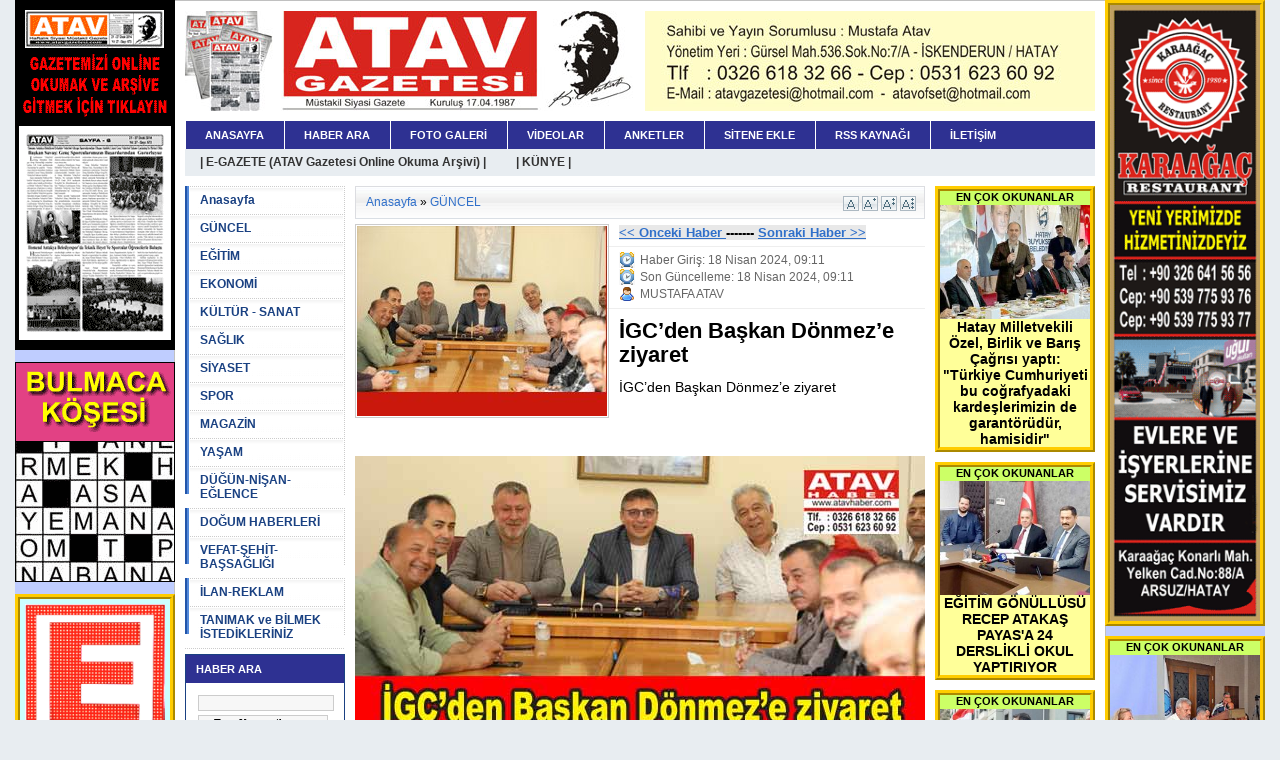

--- FILE ---
content_type: text/html
request_url: http://atavgazetesi.com/haber_detay.asp?haberID=695
body_size: 118087
content:

<!DOCTYPE html PUBLIC "-//W3C//DTD XHTML 1.0 Transitional//EN" "http://www.w3.org/TR/xhtml1/DTD/xhtml1-transitional.dtd">
<html xmlns="http://www.w3.org/1999/xhtml">
<head>
<title>İGC’den Başkan Dönmez’e ziyaret - İskenderun ATAV Gazetesi</title>


	<meta http-equiv="Content-Type" content="text/html; charset=iso-8859-9" />
	<meta http-equiv="Content-Type" content="text/html; charset=windows-1254" />
	<link rel="alternate" type="application/rss+xml" title="İskenderun ATAV Gazetesi RSS Kaynağı" href="/rss.asp" />
	<!--[if IE]>
	<link rel="stylesheet" href="/css/stil-ie.css" type="text/css" />
	<![endif]-->
	<script src="/js/thickbox/jquery.js" type="text/javascript"></script>
	<script src="/js/menu.js" type="text/javascript"></script>
	<script src="/js/kategoriler.js" type="text/javascript"></script>
	<script type="text/javascript" src="/js/highslide/highslide.js"></script>
	<link rel="stylesheet" type="text/css" href="/js/highslide/highslide.css" />
	<script type="text/javascript">
	hs.graphicsDir = '/js/highslide/graphics/';
	hs.outlineType = 'rounded-white';
	</script>


<link rel="shortcut icon" href="img/icon/atav_icon.ico"/>
<link rel="stylesheet" type="text/css" href="/js/ajaxtabs/ajaxtabs.css" />
<script type="text/javascript" src="/js/ajaxtabs/ajaxtabs.js"></script>
<script type="text/javascript" src="/js/ajax.js"></script>
<script language="JavaScript" type="text/javascript">
function openWin(theURL,winName,features) {
  	window.open(theURL,winName,features);
}

</script>
<script type="text/javascript" language="javascript">
function puanVer() {
	var req = new XMLHttpRequest();
	if (req) {
		req.onreadystatechange = function() {
			document.getElementById('puan_submit').disabled = true;
			writit('Puan kaydediliyor...','puan-sonuc');
			if (req.readyState == 4) {
				writit(req.responseText,'puan-sonuc');
			}
		};
		req.open('POST', '/ajax/puan_ver.asp');
		req.setRequestHeader('Content-Type', 'application/x-www-form-urlencoded; charset=UTF-8');
		var post_text = 'puan='+document.getElementById('puan').value+'&haber='+document.getElementById('haber').value+'';
		//alert(post_text);
		req.send(post_text);
	}
	return false;
}

function videoPuanVer() {
	var req = new XMLHttpRequest();
	if (req) {
		req.onreadystatechange = function() {
			document.getElementById('puan_submit').disabled = true;
			writit('Puan kaydediliyor...','puan-sonuc');
			if (req.readyState == 4) {
				writit(req.responseText,'puan-sonuc');
			}
		};
		req.open('POST', '/ajax/video_puan_ver.asp');
		req.setRequestHeader('Content-Type', 'application/x-www-form-urlencoded; charset=UTF-8');
		var post_text = 'puan='+document.getElementById('puan').value+'&videoID='+document.getElementById('videoID').value+'';
		//alert(post_text);
		req.send(post_text);
	}
	return false;
}

function anketoyla() {
	var req = new XMLHttpRequest();
	var anketID = document.getElementById('AnketID').value;
	if (req) {
		req.onreadystatechange = function() {
			writit('Oyunuz kaydediliyor...','loading');
			if (req.readyState == 4) {
				writit(req.responseText,'anket-sonuc');
			}
		};
		req.open('POST', '/ajax/anket.asp');
		req.setRequestHeader('Content-Type', 'application/x-www-form-urlencoded; charset=ISO-8859-9');
		var post_text = '';
		var colRadio = document.getElementsByName('anket_secenek');
		for (var i=0; i < colRadio.length; i++) {
			if (colRadio[i].checked) {
				post_text += 'secenek='+colRadio[i].value+'&'; }
		}
		post_text += 'anket='+anketID+'';
		req.send(post_text);
	}
	return false;
}

function yorumPuanVer(icerik, tur, id) {

	var icerik = icerik;
	var tur = tur;
	var id = id;
	var req = new XMLHttpRequest();
	var post_text = 'id='+ id +'&tur='+ tur +'&icerik='+ icerik +'';

	if (req) {
		req.onreadystatechange = function() {
			if (req.readyState == 4) {
				writit(req.responseText, id +'-puan');
			}
		};
		req.open('POST', '/ajax/yorum_puan_ver.asp');
		req.setRequestHeader('Content-Type', 'application/x-www-form-urlencoded; charset=UTF-8');

		req.send(post_text);
	}
	return false;
}
</script>

<link rel="stylesheet" type="text/css" href="/css/stil.css" />
<meta name="generator" content="MyDesign Haber 0.7" />
<meta http-equiv="Content-Type" content="text/html; charset=iso-8859-9" />
</head>
<body>
<div id="baba"><META http-equiv=content-type content=text/html;charset=windows-1254>
<link href="atav_reklam.css" rel="stylesheet" type="text/css">
<!-- BU İPTAL ----------------  İPTAL 

<img src="http://www.atavhaber.com/reklamlar/1250/1250_expo_tarimfuari_26_29_ekim.jpg" />
<br />

BURAYA KADAR -->



 
<!--  bu html'yi iframeyle göster serbest -->

<!-- BU İPTAL ---------------- 
<iframe name="iFrame1250" width="1250" height="278" style=" margin-bottom:5px" src="reklamlar/1250/1250x275-site-reklami/index.html" scrolling="no" frameborder="0"></iframe>

İPTAL BURAYA KADAR -->
<!--  bu html'yi iframeyle göster serbest -->



<!-- ÜST 1250 REKLAMI BURDA BAŞLAR ------------------------------------------------- -->
       <div id="ust_1250_arka"><!-- ÜST TARAF -->
       <!-- ÜST 1250 REKLAMI BURAYA KONACAK -->
       <!-- ÜST 1250 REKLAMI BURAYA KONACAK -->
       <!-- ÜST 1250 REKLAMI BURAYA KONACAK -->

<!--include file="x_haberler_yatay.asp"-->
<!--include file="x_haberler_x_yatay_yuruyen.asp"-->
<!--  bu html'yi iframeyle göster serbest -->
<!-- <iframe name="iFrame1250" width="1250" height="210" src="reklamlar/014_1250_210-halil-seyhmus-ugur-sonay/index.html" scrolling="no" frameborder="0"></iframe>
<!--  bu html'yi iframeyle göster serbest -->

       <!-- ÜST 1250 REKLAMI BURDA BİTER ------------------------------------------------- -->

<!-- ------------------------------------------------------------------------------------------------- -->

       <!-- ÜST 1230 REKLAMI BURDA BAŞLAR ---- BUNU BELKİ ÇERÇEVE KOYARIZ DİYE KOYDUK---------------------- -->
       <div id="ust_1230_on"><!-- ÜST TARAF -->
       <!-- ÜST 1230 REKLAMI BURAYA KONACAK -->
       <!-- ÜST 1230 REKLAMI BURAYA KONACAK -->
       <!-- ÜST 1230 REKLAMI BURAYA KONACAK -->

       </div>
       </div>
<div class="clear"></div>
<div class="clear"></div>

       <!-- ÜST 1230 REKLAMI BURDA BİTER ------------------------------------------------- -->


<!-- ------------------------------------------------------------------------------------------------- -->

       <!-- SOL KOLON REKLAMI BURDA BAŞLAR ------------------------------------------------------------------ -->

       <div id="Layer1"><!-- SOL KOLON ARKA TARAF 160 PİKSEL -->
       <div class="sol"><!-- SOL KOLON ÖN TARAF 160 PİKSEL -->
       <!-- SOL TARAF 160 PİKSEL REKLAMI BURAYA KONACAK -->
       <!-- SOL TARAF 160 PİKSEL REKLAMI BURAYA KONACAK -->
       <!-- SOL TARAF 160 PİKSEL REKLAMI BURAYA KONACAK -->

<link href="http://www.atavgazetesi.com/font_web/stylesheet.css" rel="stylesheet" type="text/css">
<link href="font_web/stylesheet.css" rel="stylesheet" type="text/css">
<style type="text/css">

/* POPUP HABER RESIM AYARLARI BAŞLAR ----------------------------------------- */
.x_haberler_x_dis_sol_160{
      position: relative;
      z-index: 0;
      margin-top: 0px;
      margin-right: 0px;
      margin-bottom: 5px;
      margin-left: 0px;
      border: 0px solid #FF0000;
      float: right;
}
.x_haberler_x_dis_sol_160:hover{
      background-color: transparent;
      z-index: 50;
}
.x_haberler_x_dis_sol_160 span{ /*CSS for enlarged image*/
      position: absolute;
      background-color: lightyellow;
      padding: 5px;
      left: -1000px;
      border: 1px dashed gray;
      visibility: hidden;
      color: black;
      text-decoration: none;
}
.x_haberler_x_dis_sol_160 span img{ /*DEGER YAZMAZ ISEK KENDI BOYUTUNU GÖSTERIR*/
      width: 350px;   /*POPUP BÜYÜKLÜGÜ AYAR YERI*/
      height: 190px;
      border: 5px ridge #FFCC00;
      padding: 2px;
	  
}

.x_haberler_x_dis_sol_160:hover span{ /*CSS for enlarged image on hover*/
	visibility: visible;
	top: 0px;
	left: 170px; /*POPUP UZAKLIK AYAR YERI */
	background-color: #FFFFFF;
}

.x_haberler_x_dis_sol_160_sayfasi {
	text-align: justify;
	text-indent: 30pt;
	width: 160px;
	margin-right: auto;
	margin-left: auto;
}

.x_haberler_x_dis_sol_160_sayfasi_resimyeri img{
	width: 150px;   /*POPUP OLACAK RESIMLERIN BÜYÜKLÜK AYAR YERI*/
	height: 100px;
	border: 5px ridge #FFCC00;
	margin-bottom: 5px;
}

/* POPUP HABER RESIM AYARLARI BİTER ----------------------------------------- */

/* POPUP REKLAM RESIM AYARLARI BAŞLAR ----------------------------------------- */
.x_reklamlar_x_dis_sol_160{
      position: relative;
      z-index: 0;
      margin-top: 0px;
      margin-right: 0px;
      margin-bottom: 5px;
      margin-left: 0px;
      border: 0px solid #FF0000;
      float: right;
}
.x_reklamlar_x_dis_sol_160:hover{
      background-color: transparent;
      z-index: 50;
}
.x_reklamlar_x_dis_sol_160 span{ /*CSS for enlarged image*/
      position: absolute;
      background-color: lightyellow;
      padding: 5px;
      left: -1000px;
      border: 1px dashed gray;
      visibility: hidden;
      color: black;
      text-decoration: none;
}
.x_reklamlar_x_dis_sol_160 span img{ /*DEGER YAZMAZ ISEK KENDI BOYUTUNU GÖSTERIR*/
      width: 400px;   /*POPUP BÜYÜKLÜGÜ AYAR YERI*/
      height: 600px;
      border: 5px ridge #FFCC00;
      padding: 2px;
	  
}

.x_reklamlar_x_dis_sol_160:hover span{ /*CSS for enlarged image on hover*/
	visibility: visible;
	top: 0px;
	left: 170px; /*POPUP UZAKLIK AYAR YERI */
	background-color: #FFFFFF;
}

.x_reklamlar_x_dis_sol_160_sayfasi {
	text-align: justify;
	text-indent: 30pt;
	width: 160px;
	margin-right: auto;
	margin-left: auto;
}

.x_reklamlar_x_dis_sol_160_sayfasi_resimyeri img{
	width: 150px;   /*POPUP OLACAK RESIMLERIN BÜYÜKLÜK AYAR YERI*/
	height: px;
	border: 5px ridge #FFCC00;
	margin-bottom: 5px;
}

/* POPUP REKLAM RESIM AYARLARI BİTER ----------------------------------------- */




/* RESIM SAYFASININ BOYUTU BURADAN DEGISECEK  ----------------------------------------- */

.x_reklamlar_x_dis_sol_160 {
    width:150px;
    height:px;
    border: 5px outset #FFCC00;
    background-color: #;
	font-size:  18px;   color: #000000;
	font-family: "monotype Corsiva","Staccato222 BT";
	line-height:   18pt;
	text-align: justify;
	text-indent: 0pt;
	word-spacing:  0pt;
	letter-spacing:  0pt;
	border: 0px outset #C0A062;
	padding-top: 0px;
	padding-right: 0px;
	padding-bottom: 0px;
	padding-left: 0px;
	margin-top: 0px;
	margin-right: auto;
	margin-bottom: 0px;
	margin-left: auto;


}


/* RESIMLERIN BOYUTLARI BURADAN DEGISECEK 570X280 ufaltilmis halleri 305X150  280X138 190x94 160x79 ----------------------------------------- */

.x_haber_resimleri_dis_sol img {
        width:150px;
        height:100px;
		border: 5px outset #C0A062;
	    padding-top: 0px;
	    padding-right: 0px;
	    padding-bottom: 0px;
	    padding-left: 0px;
	    margin-top: 0px;
	    margin-right: 0px;
	    margin-bottom: 5px;
	    margin-left: 0px;
	
}
 



/* --------------------------------------------------------------------------------------------------------- */
/* -------------------------------------------------------------------------------------------------------- */
/* ---------------------------DÜZ DIŞ SOL BURADA BAŞLAR   ------------------------------------------------ */

/* SAYFASININ BOYUTU BURADAN   ----------------------------------------- */

.x_haberler_ve_reklamlar_sayfasi_duz_dis_sol {
    width:160px;
	height: px;
	border: 0px solid #C0C040;
	margin-right: auto;
	margin-left: auto;
}

.duz_dis_sol_haber {
	width:150px;
	height: px;
	border: 5px ridge #FFCC00;
	background-color: #FFFCC7;
	font-family: Verdana, Arial, Helvetica, sans-serif;  /*YAZILARIN FONT KAREKTERİ */
	font-size: 14px;      /*YAZILARIN FONT BOYU */
	font-weight: bold;    /* YAZI SİTİLİ İÇİN */
	text-align: center;   /*YAZI PARAGRAF AYARI İÇİN */
	line-height: 14pt;
	padding-top: 5px;
	padding-right: 0px;
	padding-bottom: 5px;
	padding-left: 0px;
	margin-top: px;
	margin-right: auto;
	margin-bottom: 10px;
	margin-left: auto;
	color: #333333;
}

/* //////////////////////////////////////////////////////////////////// */


.duz_dis_sol_haber a         { text-decoration:none;} /*FONT DEĞİŞİMLER İÇİN */
.duz_dis_sol_haber a:link    {color: #000000;} /*FONT DEĞİŞİMLER İÇİN */
.duz_dis_sol_haber a:visited {COLOR: #0000CC;} /*FONT DEĞİŞİMLER İÇİN */
.duz_dis_sol_haber a:hover   {COLOR: #FF0000;} /*FONT DEĞİŞİMLER İÇİN */
.duz_dis_sol_haber:hover     {background-color: #CCFFFF;border: 5px ridge #FF9900;}  /*DİV DEĞİŞİMLER İÇİN */
.duz_dis_sol_haber a:active  {COLOR: #CC00CC;} /*FONT DEĞİŞİMLER İÇİN */
.duz_dis_sol_haber a:focus   {color: #006600;} /*FONT DEĞİŞİMLER İÇİN */


/* ///////////////////////////////////////////////////////////////////// */

.duz_dis_sol_reklam {
	width:150px;
	height: px;
	border: 5px ridge #FFCC00;
	background-color: ;
	padding-top: 0px;
	padding-right: 0px;
	padding-bottom: 0px;
	padding-left: 0px;
	margin-top: px;
	margin-right: auto;
	margin-bottom: 10px;
	margin-left: auto;
	
}

/* RESİMLERİN BOYUTLARI BURADAN DEĞİŞECEK 570X280 ufaltılmış halleri 305X150  280X138 190x94 160x79 ----------------------------------------- */

.duz_dis_sol_resim img {
    width:140px;  /*RESIM BÜYÜKLÜGÜ AYAR YERI*/
    height:110px;
	border: 0px ridge #FFCC00;
	padding-top: 0px;
	padding-right: 0px;
	padding-bottom: 0px;
	padding-left: 0px;
	margin-top: px;
	margin-right: 5px;
	margin-bottom: 5px;
	margin-left: 5px;
}



#simge img {
	height: 20px;
	width: 150px;
	margin-top: px;
}

/* ÖZEL HABER KUTUSU BAŞLAMA YERİ ///////////////////////////////////////// */
/* ÖZEL HABER KUTUSU BAŞLAMA YERİ ----------------------------------------- */
.duz_dis_sol_ozel_haber {
	width:150px;
	height: px;
	border: 5px ridge #FFCC00;
	background-color: #CCFFFF;
	font-family:tr_verdana_bold_bold;  /*YAZILARIN FONT KAREKTERİ */
	font-size: 16px;      /*YAZILARIN FONT BOYU */
	font-weight: bold;    /* YAZI SİTİLİ İÇİN */
	text-align: center;   /*YAZI PARAGRAF AYARI İÇİN */
	line-height: 14pt;
	padding-top: 5px;
	padding-right: 0px;
	padding-bottom: 5px;
	padding-left: 0px;
	margin-top: px;
	margin-right: auto;
	margin-bottom: 10px;
	margin-left: auto;
}
.duz_dis_sol_ozel_haber img {
    width:140px;  /*RESIM BÜYÜKLÜGÜ AYAR YERI*/
    height:140px;
	border: 0px ridge #FFCC00;
	padding-top: 0px;
	padding-right: 0px;
	padding-bottom: 0px;
	padding-left: 0px;
	margin-top: px;
	margin-right: 5px;
	margin-bottom: 5px;
	margin-left: 5px;
}

 .duz_dis_sol_ozel_haber a {text-decoration:none;}

 .duz_dis_sol_ozel_haber:hover   {background-color: #FFFCC7;border: 5px ridge #FF9900;}
 

.duz_dis_sol_ozel_haber_yazi{}
 /*.duz_dis_sol_ozel_haber_yazi:link    {color: #000000; text-decoration:none;}*/
 /*.duz_dis_sol_ozel_haber_yazi:visited {COLOR: #00FF00;}*/
 .duz_dis_sol_ozel_haber_yazi:hover   {COLOR: #FF0000; background-color:#FFFF00;}
 .duz_dis_sol_ozel_haber_yazi:active  {COLOR: #000000;}
 .duz_dis_sol_ozel_haber_yazi:focus   {color: #FFFF00;}

/* ÖZEL HABER KUTUSU BİTİŞ YERİ ///////////////////////////////////////// */
/* ÖZEL HABER KUTUSU BİTİŞ YERİ ----------------------------------------- */

/* ---------------------------DÜZ DIŞ SOL STİLLERİ BURADA BİTER   ----------------------------------------- */
/* -------------------------------------------------------------------------------------------------------- */
/* -------------------------------------------------------------------------------------------------------- */

/* ////2023/BURDA BAŞLAR/////////////////////////////////////////////////////////////// */
#duz_dis_sol_haber_kutusu {
	width:150px;
	height: ;
	border: 5px ridge #FFCC00;  /*RENK BÖYLEYDI TURUNCU 0C9BCE   FFCC00*/
	background-color: #FFFF99;  /*RENK BÖYLEYDI SARI    EEFFCC   FFFF99*/
	padding-top: ;
	padding-right:;
	padding-bottom:;
	padding-left:;
	margin-top: px;
	margin-right: auto;
	margin-bottom: 10px;
	margin-left: auto;
	color: #333333;
}
#duz_dis_sol_haber_kutusu_basligi {
	width:100%;
	height:14px;
	background-color: #CCFF66; 
	font-family: Verdana, Arial, Helvetica, sans-serif;  /*YAZILARIN FONT KAREKTERI */
	font-size:11px;      /*YAZILARIN FONT BOYU */
	font-weight: bold;    /* YAZI SITILI IÇIN */
	text-align: center;   /*YAZI PARAGRAF AYARI IÇIN */
	text-decoration: none;
}
 #duz_dis_sol_haber_kutusu_resim_yeri{
    width:100%;  /*RESIM BÜYÜKLÜGÜ AYAR YERI*/
    height:;
	border: 0px ridge #FFCC00;
	text-align:center;
}
#duz_dis_sol_haber_kutusu_resim_yeri img{
   width:100%;  /*RESIM BÜYÜKLÜGÜ AYAR YERI*/
    height:;
	border: 0px ridge #FFCC00;
	margin-top:;
	margin-bottom:;
}
#duz_dis_sol_haber_kutusu_simge_yeri{
	width: 100%;
	height:;
	margin-top:3px;
	text-align:center;
}
#duz_dis_sol_haber_kutusu_simge_yeri img{
	width: 100%;
	height:;
	margin-top:3px;
	text-align:center;
}
#duz_dis_sol_haber_kutusu_haber_icerigi {
	width:100%;
	height:;
	background-color:; 
	font-family: Verdana, Arial, Helvetica, sans-serif;  /*YAZILARIN FONT KAREKTERI */
	font-size:14px;      /*YAZILARIN FONT BOYU */
	font-weight: bold;    /* YAZI SITILI IÇIN */
	text-align: center;   /*YAZI PARAGRAF AYARI IÇIN */
	text-decoration: none;
}
/* //////////////////////////////////////////////////////////////////// */
#duz_dis_sol_haber_kutusu a         { text-decoration:none;} /*FONT DEGISIMLER IÇIN */
#duz_dis_sol_haber_kutusu a:link    {color: #000000;} /*FONT DEGISIMLER IÇIN */
#duz_dis_sol_haber_kutusu a:visited {COLOR: #0000CC;} /*FONT DEGISIMLER IÇIN */
#duz_dis_sol_haber_kutusu a:hover   {COLOR: #FF0000;} /*FONT DEGISIMLER IÇIN */
#duz_dis_sol_haber_kutusu:hover     {background-color: #CCFFFF;border: 5px ridge #FF9900;}  /*DIV DEGISIMLER IÇIN RENK BÖYLEYDI FFFF99  #CCFFFF;border: 5px ridge #FF9900;*/
#duz_dis_sol_haber_kutusu a:active  {COLOR: #CC00CC;} /*FONT DEGISIMLER IÇIN */
#duz_dis_sol_haber_kutusu   {color: #006600;} /*FONT DEGISIMLER IÇIN */
/* ////2023/BURDA BİTER/////////////////////////////////////////////////////////////// */
</style>



<!-- BU İPTAL OLDU--------------------------------
<div id="duz_dis_sol_haber_kutusu">
<a href="http://www.atavgazetesi.com/haber_detay.asp?haberID=685">
<div id="duz_dis_sol_haber_kutusu_basligi">EN ÇOK OKUNANLAR</div>
<div id="duz_dis_sol_haber_kutusu_resim_yeri">
<img src="http://atavgazetesi.com/upload/resimler/haber/860_20231201_00.jpg"
alt="" border="" title= "HABERI OKUMAK IÇIN TIKLAYIN"></div>
<!-- BU İPTAL OLDU<div id="duz_dis_sol_haber_kutusu_simge_yeri"><img src="http://www.atavgazetesi.com/img/simge/video.gif"/></div>BURAYA KADAR -->
<!-- BU İPTAL OLDU<div id="duz_dis_sol_haber_kutusu_haber_icerigi">
HATAY KENT REHBERİ UYGULAMASIYLA GÜNCELENEN ADRESLERE KOLAYCA ERİŞİLEBİLECEK
</div></a></div>
-----------------------------------BURAYA KADAR -->




<!--  bu html'yi iframeyle göster serbest -->
<!-- BU İPTAL OLDU 
<iframe name="iFrame105" width="160" height="800" src="reklamlar/160/dis_sol/160x800_isdemir_2023.04.21/index.html" scrolling="no" frameborder="0"></iframe>
BURAYA KADAR -->
<!--  bu html'yi iframeyle göster serbest -->

<div id="haberkoymayeri_dissol1">
<!-- sol tarafta üst köşeye bayrak koyma yeri 
<img style="width:160px; height:; padding-bottom:0px; padding-left:0px; padding-right:0px; padding-top:0px; margin-left:0px; margin-right:0px; margin-bottom:5px; margin-top:5px; border:ridge; border-color:#FFCC00; border-width:0px; position:inherit;" src="reklamlar/160/160x100_bayrak.gif" />
-->
<a href="http://atavgazetesi.com/sayfa.asp?sayfaID=2 " target="_blank">
<img src="http://atavgazetesi.com/reklamlar/160x350_gazete_arsivi_icin_tikla.gif" width="160" height="350" border="0"
alt="" title="ARŞİVE GİTMEK İÇİN TIKLAYIN">
</a>
<P>
<a href="http://atavgazetesi.com/sayfa.asp?sayfaID=3 " target="_blank">
<img src="http://atavgazetesi.com/bulmacalar/160x220_bulmaca.gif" width="160" height="220" border="0"
alt="" title="BULMACA ARŞİVİNE GİTMEK İÇİN TIKLAYIN">
</a>
<br />
</div>


<div id="eczane" title="HATAY NÖBETÇI ECZANELERI GÖRMEK IÇIN TIKLAYIN">
<div class="duz_dis_sol_ozel_haber">
<a href="https://www.hatayeo.org.tr/nobetci-eczaneler " target="_blank">
<img src="http://atavgazetesi.com/reklamlar/160/dis_sol/160x163_Nobetci_eczane.gif" 
alt=""; title="HATAY NÖBETÇİ ECZANELERİ GÖRMEK İÇİN TIKLAYIN">
<span style="font-size:14px; color:#000000;"><span class="duz_dis_sol_ozel_haber_yazi">
HATAY NÖBETÇİ ECZANELERİ İskenderun, Arsuz, Belen, Payas, Dörtyol, Antakya, Altınözü, Defne, Kırıkhan, Hassa, Yayladağ, Serinyol, Samandağ, Kumlu
</span>
</span>
</a>
</div>
</div>

<!--  bu html'yi iframeyle göster serbest -->
<!-- BU İPTAL OLDU 
<iframe name="iFrame105" width="160" height="800" src="reklamlar/160/dis_sol/160x800_isdemir_2023.04.21/index.html" scrolling="no" frameborder="0"></iframe> 
BURAYA KADAR -->
<!--  bu html'yi iframeyle göster serbest -->

<!--  bu html'yi iframeyle göster serbest -->
 <!-- BU İPTAL OLDU 
<iframe name="iFrame105" width="160" height="800" src="reklamlar/160/dis_sol/160x800_isdemir_2023.04.21/index.html" scrolling="no" frameborder="0"></iframe> 

BURAYA KADAR -->
<!--  bu html'yi iframeyle göster serbest -->

<div id="duz_dis_sol_haber_kutusu">
<a href="http://www.atavgazetesi.com/haber_detay.asp?haberID=705">
<div id="duz_dis_sol_haber_kutusu_basligi">EN ÇOK OKUNANLAR</div>
<div id="duz_dis_sol_haber_kutusu_resim_yeri">
<img src="http://atavgazetesi.com/upload/resimler/haber/880_20250319_00.jpg"
alt="" border="" title= "HABERI OKUMAK IÇIN TIKLAYIN"></div>
<!--<div id="duz_dis_sol_haber_kutusu_simge_yeri"><img src="http://www.atavgazetesi.com/img/simge/video.gif"/></div> -->
<div id="duz_dis_sol_haber_kutusu_haber_icerigi">
HATAY KART OFİSİ İSKENDERUN OTOGARINDA
</div></a></div>


<div id="duz_dis_sol_haber_kutusu">
<a href="http://www.atavgazetesi.com/haber_detay.asp?haberID=682">
<div id="duz_dis_sol_haber_kutusu_basligi">EN ÇOK OKUNANLAR</div>
<div id="duz_dis_sol_haber_kutusu_resim_yeri">
<img src="http://www.atavgazetesi.com/upload/resimler/haber/857_20230828_00.jpg"
alt="" border="" title= "HABERI OKUMAK IÇIN TIKLAYIN"></div>
<!--<div id="duz_dis_sol_haber_kutusu_simge_yeri"><img src="http://www.atavgazetesi.com/img/simge/video.gif"/></div> -->
<div id="duz_dis_sol_haber_kutusu_haber_icerigi">
ŞAHAP YILMAZ DUALARLA YA'D EDİLDİ
</div></a></div>


<div id="duz_dis_sol_haber_kutusu">
<a href="http://www.atavgazetesi.com/haber_detay.asp?haberID=403">
<div id="duz_dis_sol_haber_kutusu_basligi">EN ÇOK OKUNANLAR</div>
<div id="duz_dis_sol_haber_kutusu_resim_yeri">
<img src="http://atavgazetesi.com/upload/resimler/haber/paskalya_2016_00.jpg"
alt="" border="" title= "HABERI OKUMAK IÇIN TIKLAYIN"></div>
<div id="duz_dis_sol_haber_kutusu_simge_yeri"><img src="http://www.atavgazetesi.com/img/simge/video.gif"/></div>
<div id="duz_dis_sol_haber_kutusu_haber_icerigi">
PASKALYA BAYRAMI İSKENDERUN’DA KUTLANDI
</div></a></div>


<div id="duz_dis_sol_haber_kutusu">
<a href="http://www.atavgazetesi.com/haber_detay.asp?haberID=623">
<div id="duz_dis_sol_haber_kutusu_basligi">EN ÇOK OKUNANLAR</div>
<div id="duz_dis_sol_haber_kutusu_resim_yeri">
<img src="http://atavgazetesi.com/upload/resimler/haber/20190206turkmedya_00.jpg"
alt="" border="" title= "HABERI OKUMAK IÇIN TIKLAYIN"></div>
<!--<div id="duz_dis_sol_haber_kutusu_simge_yeri"><img src="http://www.atavgazetesi.com/img/simge/video.gif"/></div> -->
<div id="duz_dis_sol_haber_kutusu_haber_icerigi">
Türk medyasının güvenilir limanı: KGK
</div></a></div>


<!--  ------------------------------------------------------------------------------------------------- -->
<!--  ------------------------------------------------------------------------------------------------- -->
<!--  ------------------------------DÜZ DIŞ SOL BURADA BAŞLAR------------------------------------------ -->


<!--BU REKLAM LİNLİ 
<div class="duz_dis_sol_reklam">
<a href="http://www.denizkebapsalonu.com/" target="_blank">
<img src="http://atavgazetesi.com/reklamlar/160x350_denizkebapsalonu.gif" width="150" height="300" border="0"
alt="" title="SİTESİNE GİTMEK İÇİN TIKLAYIN"/>
</a>
</div>
BURAYA KADAR -->

<!--BU REKLAM LİNKSİZ BURAYA KADAR -->
<div class="duz_dis_sol_reklam">
<img src="http://atavgazetesi.com/reklamlar/160x350_denizkebapsalonu.gif" width="150" height="300" border="0"/>
</div>

<!--BUNLAR İPTAL
<div class="duz_dis_sol_reklam">
<a href="http://atavgazetesi.com/reklamlar/160/dis_sag/1002_160X500_payas_belediyesi/resimler_b.html" target="_blank">
<img src="http://www.atavgazetesi.com/reklamlar/160/dis_sag/payas_belediyesi_projeleri.jpg" width="" height="" border="0" 
alt="" title="PROJELERİ GÖRMEK İÇİN TIKLAYIN"/>
</a>
</div>

<div class="duz_dis_sol_reklam">
<a href="http://atavgazetesi.com/reklamlar/160/dis_sol/1004_160x500_belen_belediyesi/giris.html" target="_blank">
<img src="http://www.atavgazetesi.com/reklamlar/160/dis_sol/belen_belediyesi_faaliyetleri.jpg" width="" height="" border="0" 
alt="" title="PROJELERİ GÖRMEK İÇİN TIKLAYIN"/>
</a>
</div>
BURAYA KADAR -->


<div class="clear"></div>

<!--  ------------------------------DÜZ DIŞ SOL BURADA BİTER------------------------------------------ -->
<!--  ------------------------------------------------------------------------------------------------ -->
<!--  ------------------------------------------------------------------------------------------------- -->



<!-- ;PTAL <a href="http://atavgazetesi.com/haber_detay.asp?haberID=296" target="_self"><img src="gazete_haberleri_x/160x220-2015.02.28-timucin-cil_00.jpg" width="160" height="220" border="0" /></a> -->


<div class="x_reklamlar_x_dis_sol_160_sayfasi">
<div class="x_reklamlar_x_dis_sol_160_sayfasi_resimyeri">
<!-- İPTAL <a class="x_reklamlar_x_dis_sol_160" href="#"><img src="http://www.atavgazetesi.com/reklamlar/160/dis_sol/mehmet-aglan.gif" width="" height="" border="1" align="right" title="" /><span><img src="http://www.atavgazetesi.com/reklamlar/160/dis_sol/mehmet-aglan.gif" width="" height="" align="left"/><br /></span></a> -->
<p>
</div>
</div>

<div id="reklamkoymayeri_dissol3">
<!--  bu html'yi iframeyle göster serbest -->
<!-- BU İPTAL <iframe name="iFrame106" width="160" height="500" src="reklamlar/1004_160x500_belen_belediyesi/index.html" scrolling="no" frameborder="0"></iframe> -->
<!--  bu html'yi iframeyle göster serbest -->
<p>

<a href="http://www.mapidocafe.net" target="_blank"><img src="reklamlar/160x600_mapidocafe.gif" width="160" height="600" border="0"></a>
<p>
<a href="http://www.atavofset.com" target="_blank"><img src="reklamlar/160x600_atavofset_reklam_sade.gif" width="160" height="600" border="0"></a>
<p>
<!--BU İPTAL <a><img src="reklamlar/160x600_arsuzemlakotomotiv.gif" width="160" height="600" border="0"></a> -->
<p>

<!--  bu html'yi iframeyle göster serbest -->
<!-- BU İPTAL <iframe name="iFrame105" width="160" height="500" src="reklamlar/1003_160X500_deniz_pastanesi/index.html" scrolling="no" frameborder="0"></iframe> -->
<!--  bu html'yi iframeyle göster serbest -->

<p>
</div>


<!-- POPUP RESIM HABER KOYMA YERI ----------------------------------------- -->

<div class="x_haberler_x_dis_sol_160_sayfasi">
<div class="x_haberler_x_dis_sol_160_sayfasi_resimyeri">

<p>
<a class="x_haberler_x_dis_sol_160" href="http://atavgazetesi.com/haber_detay.asp?haberID=713"><img src="http://atavgazetesi.com/upload/resimler/6F6_888_20250705_01.jpg" width="200" height="" border="1" align="right"  title="HABERİ OKUMAK İÇİN TIKLAYIN"/><span><img src="http://atavgazetesi.com/upload/resimler/6F6_888_20250705_01.jpg" width="" height="" align="left" /><br /></span></a>


</div>
</div>
<div class="clear"></div>
<div class="clear"></div>

<!-- POPUP RESIM HABER KOYMA YERI BİTTİ ----------------------------------------- -->

<!-- REKLAM VE DÜZ HABER KOYMA YERI ----------------------------------------- -->


<div id="reklamkoymayeri_dissol1">
<!-- BURAYA 160 PX ENINDE REKLAM KONABILIR-->
<!--include file="atav_reklam_orta_01.asp"-->
</div>
<div class="clear"></div>
<div class="clear"></div>


<div class="x_haberler_ve_reklamlar_sayfasi_dis_sol">
<div class="x_haber_resimleri_dis_sol">
<!-- BURAYA DÜZ HABERLERI KOYACAGIZ -->

<!--
<a href="http://atavgazetesi.com/haber_detay.asp?haberID=327"><img src="http://www.atavgazetesi.com/upload/resimler/51D_2015.03.30-s.mullaoglu_01.jpg" alt="Haberi Okumak Için Tiklayin" title="Haberi Okumak Için Tiklayin"></a>

<a href="http://atavgazetesi.com/haber_detay.asp?haberID=326"><img src="http://www.atavgazetesi.com/upload/resimler/681_2015.03.23-demirtas_03.jpg" alt="Haberi Okumak Için Tiklayin" title="Haberi Okumak Için Tiklayin"></a>

<a href="http://atavgazetesi.com/haber_detay.asp?haberID=325"><img src="http://www.atavgazetesi.com/upload/resimler/BB4_2015.03.23-sahutoglu_04.jpg" alt="Haberi Okumak Için Tiklayin" title="Haberi Okumak Için Tiklayin"></a>
-->
</div>
</div>


<div id="reklamkoymayeri_dissol2">
<!-- BURAYA 160 PX ENINDE REKLAM KONABILIR-->
<!--include file="atav_reklam_orta_01.asp"-->
<!--include file="atav_reklam_orta_02.asp"-->
</div>



<!--include file="x_haberler.asp"--> 

<!--
<iframe name="iFrame105" width="160" height="220" src="x_haberler_1/x_haberler_1.html" scrolling="no" frameborder="0"></iframe>
<p>
-->

	   </div>
       </div>
<div class="clear"></div>
<div class="clear"></div>

      <!-- SOL KOLON REKLAMI BURDA BİTER ------------------------------------------------------------------ -->

<!-- ------------------------------------------------------------------------------------------------- -->

      <!-- SAĞ KOLON REKLAMI BURDA BAŞLAR ------------------------------------------------------------------ -->
      <div id="Layer3"><!-- SAĞ KOLON ARKA TARAF 160 PİKSEL -->
      <div class="sag"><!-- SAĞ KOLON ÖN TARAF 160 PİKSEL ------------------------------------------------ -->
      <!-- SAĞ TARAF 160 PİKSEL REKLAMI BURAYA KONACAK -->
      <!-- SAĞ TARAF 160 PİKSEL REKLAMI BURAYA KONACAK -->
      <!-- SAĞ TARAF 160 PİKSEL REKLAMI BURAYA KONACAK -->


<style type="text/css">

/* POPUP RESİM AYARLARI ----------------------------------------- */
.x_haberler_x_dis_sag_160{
      position: relative;
      z-index: 0;
      margin-top: 5px;
      margin-right: 0px;
      margin-bottom: 5px;
      margin-left: 5px;
      border: 0px solid #FF0000;
      float: right;
}
.x_haberler_x_dis_sag_160:hover{
      background-color: transparent;
      z-index: 50;
}
.x_haberler_x_dis_sag_160 span{ /*CSS for enlarged image*/
      position: absolute;
      background-color: lightyellow;
      padding: 5px;
      left: -1000px;
      border: 1px dashed gray;
      visibility: hidden;
      color: black;
      text-decoration: none;
}
.x_haberler_x_dis_sag_160 span img{ /*DEGER YAZMAZ ISEK KENDI BOYUTUNU GÖSTERIR*/
      width: 350px;   /*POPUP BÜYÜKLÜGÜ AYAR YERI*/
      height: 190px;
      border: 5px ridge #FFCC00;
      padding: 2px;
}

.x_haberler_x_dis_sag_160:hover span{ /*CSS for enlarged image on hover*/

      visibility: visible;
      top: 0px;
      left: -385px; /*POPUP UZAKLIK AYAR YERI */
}

.x_haberler_x_dis_sag_160_sayfasi {
	text-align: justify;
	text-indent: 30pt;
	width: 160px;
	margin-right: auto;
	margin-left: auto;
}

.x_haberler_x_dis_sag_160_sayfasi_resimyeri img{
	width: 150px;   /*RESIM BÜYÜKLÜGÜ AYAR YERI*/
	height: 100px;
	border: 5px ridge #FFCC00;
}

/* POPUP RESİM AYARLARI ----------------------------------------- */




/* RESİM SAYFASININ BOYUTU BURADAN DEĞİŞECEK  ----------------------------------------- */

.x_haberler_ve_reklamlar_sayfasi_dis_sag {
    width:160px;
    background-color: #;
	font-size:  18px;   color: #000000;
	font-family: "monotype Corsiva","Staccato222 BT";
	line-height:   18pt;
	text-align: justify;
	text-indent: 0pt;
	word-spacing:  pt;
	letter-spacing:  pt;
	border: 0px outset #C0A062;
	padding-top: 0px;
	padding-right: 0px;
	padding-bottom: 0px;
	padding-left: 0px;
	margin-top: 0px;
	margin-right: auto;
	margin-bottom: 0px;
	margin-left: auto;


}


/* RESİMLERİN BOYUTLARI BURADAN DEĞİŞECEK 570X280 ufaltılmış halleri 305X150  280X138 190x94 160x79 ----------------------------------------- */

.x_haber_resimleri_dis_sag img {
        width:158px;
        height:100px;

	border: 1px outset #C0A062;

	padding-top: 0px;
	padding-right: 0px;
	padding-bottom: 0px;
	padding-left: 0px;
	margin-top: 0px;
	margin-right: 0px;
	margin-bottom: 5px;
	margin-left: 0px;
}
 


/* --------------------------------------------------------------------------------------------------------- */
/* -------------------------------------------------------------------------------------------------------- */
/* ---------------------------DÜZ DIŞ SAĞ BURADA BAŞLAR   ------------------------------------------------ */

/* SAYFASININ BOYUTU BURADAN   ----------------------------------------- */

.x_haberler_ve_reklamlar_sayfasi_duz_dis_sag {
    width:160px;
	height: px;
	border: 0px solid #C0C040;
	margin-right: auto;
	margin-left: auto;
}

.duz_dis_sag_haber {
	width:150px;
	height: px;
	border: 5px ridge #FFCC00;
	background-color: #FFFCC7; /*bunun rengi önceden buydu FFFF99*/
	font-family: Verdana, Arial, Helvetica, sans-serif;  /*YAZILARIN FONT KAREKTERİ */
	font-size: 14px;      /*YAZILARIN FONT BOYU */
	font-weight: bold;    /* YAZI SİTİLİ İÇİN */
	text-align: center;   /*YAZI PARAGRAF AYARI İÇİN */
	line-height: 14pt;
	padding-top: 5px;
	padding-right: 0px;
	padding-bottom: 5px;
	padding-left: 0px;
	margin-top: px;
	margin-right: auto;
	margin-bottom: 10px;
	margin-left: auto;
	color: #333333;
}


/* //////////////////////////////////////////////////////////////////// */


.duz_dis_sag_haber a         { text-decoration:none;} /*FONT DEĞİŞİMLER İÇİN */
.duz_dis_sag_haber a:link    {color: #000000;} /*FONT DEĞİŞİMLER İÇİN */
.duz_dis_sag_haber a:visited {COLOR: #0000CC;} /*FONT DEĞİŞİMLER İÇİN */
.duz_dis_sag_haber a:hover   {COLOR: #FF0000;} /*FONT DEĞİŞİMLER İÇİN */
.duz_dis_sag_haber:hover     {background-color: #CCFFFF;border: 5px ridge #FF9900;}  /*DİV DEĞİŞİMLER İÇİN */
.duz_dis_sag_haber a:active  {COLOR: #CC00CC;} /*FONT DEĞİŞİMLER İÇİN */
.duz_dis_sag_haber a:focus   {color: #006600;} /*FONT DEĞİŞİMLER İÇİN */


/* ///////////////////////////////////////////////////////////////////// */


.duz_dis_sag_reklam {
	width:150px;
	height: px;
	border: 5px ridge #FFCC00;
	background-color: ;
	padding-top: 0px;
	padding-right: 0px;
	padding-bottom: 0px;
	padding-left: 0px;
	margin-top: px;
	margin-right: auto;
	margin-bottom: 10px;
	margin-left: auto;
	
}

/* RESİMLERİN BOYUTLARI BURADAN DEĞİŞECEK 570X280 ufaltyImIŞ halleri 305X150  280X138 190x94 160x79 ----------------------------------------- */

.duz_dis_sag_resim img {
    width:140px;  /*RESIM BÜYÜKLÜGÜ AYAR YERI*/
    height:110px;
	border: 0px ridge #FFCC00;
	padding-top: 0px;
	padding-right: 0px;
	padding-bottom: 0px;
	padding-left: 0px;
	margin-top: px;
	margin-right: 5px;
	margin-bottom: 5px;
	margin-left: 5px;
}

#simge img {
	height: 20px;
	width: 150px;
	margin-top: px;
}



/* ---------------------------DÜZ DIŞ SAĞ STİLLERİ BURADA BİTER   ----------------------------------------- */
/* -------------------------------------------------------------------------------------------------------- */
/* -------------------------------------------------------------------------------------------------------- */



/* ////2023/BURDA BAŞLAR/////////////////////////////////////////////////////////////// */
#duz_dis_sag_haber_kutusu {
	width:150px;
	height: ;
	border: 5px ridge #FFCC00;  /*RENK BÖYLEYDI TURUNCU 0C9BCE  FFCC00*/
	background-color: #FFFF99;  /*RENK BÖYLEYDI SARI    EEFFCC  FFFF99*/
	padding-top: ;
	padding-right:;
	padding-bottom:;
	padding-left:;
	margin-top: px;
	margin-right: auto;
	margin-bottom: 10px;
	margin-left: auto;
	color: #333333;
}
#duz_dis_sag_haber_kutusu_basligi {
	width:100%;
	height:14px;
	background-color: #CCFF66; 
	font-family: Verdana, Arial, Helvetica, sans-serif;  /*YAZILARIN FONT KAREKTERI */
	font-size:11px;      /*YAZILARIN FONT BOYU */
	font-weight: bold;    /* YAZI SITILI IÇIN */
	text-align: center;   /*YAZI PARAGRAF AYARI IÇIN */
	text-decoration: none;
}
 #duz_dis_sag_haber_kutusu_resim_yeri{
    width:100%;  /*RESIM BÜYÜKLÜGÜ AYAR YERI*/
    height:;
	border: 0px ridge #FFCC00;
	text-align:center;
}
#duz_dis_sag_haber_kutusu_resim_yeri img{
   width:100%;  /*RESIM BÜYÜKLÜGÜ AYAR YERI*/
    height:;
	border: 0px ridge #FFCC00;
	margin-top:;
	margin-bottom:;
}
#duz_dis_sag_haber_kutusu_simge_yeri{
	width: 100%;
	height:;
	margin-top:3px;
	text-align:center;
}
#duz_dis_sag_haber_kutusu_simge_yeri img{
	width: 100%;
	height:;
	margin-top:3px;
	text-align:center;
}
#duz_dis_sag_haber_kutusu_haber_icerigi {
	width:100%;
	height:;
	background-color:; 
	font-family: Verdana, Arial, Helvetica, sans-serif;  /*YAZILARIN FONT KAREKTERI */
	font-size:14px;      /*YAZILARIN FONT BOYU */
	font-weight: bold;    /* YAZI SITILI IÇIN */
	text-align: center;   /*YAZI PARAGRAF AYARI IÇIN */
	text-decoration: none;
}
/* //////////////////////////////////////////////////////////////////// */
#duz_dis_sag_haber_kutusu a         { text-decoration:none;} /*FONT DEGISIMLER IÇIN */
#duz_dis_sag_haber_kutusu a:link    {color: #000000;} /*FONT DEGISIMLER IÇIN */
#duz_dis_sag_haber_kutusu a:visited {COLOR: #0000CC;} /*FONT DEGISIMLER IÇIN */
#duz_dis_sag_haber_kutusu a:hover   {COLOR: #FF0000;} /*FONT DEGISIMLER IÇIN */
#duz_dis_sag_haber_kutusu:hover     {background-color: #CCFFFF;border: 5px ridge #FF9900;}  /*DIV DEGISIMLER IÇIN RENK BÖYLEYDI FFFF99  #CCFFFF;border: 5px ridge #FF9900;*/
#duz_dis_sag_haber_kutusu a:active  {COLOR: #CC00CC;} /*FONT DEGISIMLER IÇIN */
#duz_dis_sag_haber_kutusu   {color: #006600;} /*FONT DEGISIMLER IÇIN */
/* ////2023/BURDA BİTER/////////////////////////////////////////////////////////////// */
</style>
<!--  bu html'yi iframeyle göster serbest -->
<!-- BU İPTAL    
<iframe name="iFrame1003" style="width:160px; height:800px; padding-bottom:0px; padding-top:0px; padding-left:0px; padding-right:0px; margin-left:0px; margin-right:0px; margin-bottom:5px; margin-top:5px position:inherit; "src="reklamlar/160/160x800_02/index.html" scrolling="no" frameborder="0"></iframe>
İPTAL BURAYA KADAR -->
<!--  bu html'yi iframeyle göster serbest -->



<div class="duz_dis_sag_reklam">
<a href="http://www.karaagacrestaurant.com/" target="_blank">
<img src="http://atavgazetesi.com/reklamlar/160/dis_sag/160_karaagacrestaurant_gif_anim.gif" width="150" height="" border="0"
alt="" title="SİTESİNE GİTMEK İÇİN TIKLAYIN"/>
</a>
</div>

<div id="duz_dis_sag_haber_kutusu">
<a href="http://www.atavgazetesi.com/haber_detay.asp?haberID=700">
<div id="duz_dis_sag_haber_kutusu_basligi">EN ÇOK OKUNANLAR</div>
<div id="duz_dis_sag_haber_kutusu_resim_yeri">
<img src="http://atavgazetesi.com/upload/resimler/haber/875_20240714_00.jpg"
alt="" border="" title="HABERI OKUMAK IÇIN TIKLAYIN"></div>
<!-- <div id="duz_dis_sag_haber_kutusu_simge_yeri"><img src="http://www.atavgazetesi.com/img/simge/video.gif"/></div> -->
<div id="duz_dis_sag_haber_kutusu_haber_icerigi">
HBB BAŞKANI MEHMET ÖNTÜRK’TEN BÜYÜK MÜJDELER
</div></a></div>

<div id="duz_dis_sag_haber_kutusu">
<a href="http://www.atavgazetesi.com/haber_detay.asp?haberID=677">
<div id="duz_dis_sag_haber_kutusu_basligi">EN ÇOK OKUNANLAR</div>
<div id="duz_dis_sag_haber_kutusu_resim_yeri">
<img src="http://atavgazetesi.com/upload/resimler/haber/852_20230724_00.jpg"
alt="" border="" title="HABERI OKUMAK IÇIN TIKLAYIN"></div>
<!-- <div id="duz_dis_sag_haber_kutusu_simge_yeri"><img src="http://www.atavgazetesi.com/img/simge/video.gif"/></div> -->
<div id="duz_dis_sag_haber_kutusu_haber_icerigi">
EVİNİ KENDİSİ YAPMAK İSTEYENE; 500 BİN HİBE, 500 BİN KREDİ
</div></a></div>




<div id="duz_dis_sag_haber_kutusu">
<a href="http://www.atavgazetesi.com/haber_detay.asp?haberID=613">
<div id="duz_dis_sag_haber_kutusu_basligi">EN ÇOK OKUNANLAR</div>
<div id="duz_dis_sag_haber_kutusu_resim_yeri">
<img src="http://atavgazetesi.com/upload/resimler/haber/20190204-gelisim-kanser00.jpg"
alt="" border="" title="HABERI OKUMAK IÇIN TIKLAYIN"></div>
<!-- <div id="duz_dis_sag_haber_kutusu_simge_yeri"><img src="http://www.atavgazetesi.com/img/simge/video.gif"/></div> -->
<div id="duz_dis_sag_haber_kutusu_haber_icerigi">
KANSERDE ERKEN TANI HAYAT KURTARIYOR
</div></a></div>


<div id="duz_dis_sag_haber_kutusu">
<a href="http://www.atavgazetesi.com/haber_detay.asp?haberID=697">
<div id="duz_dis_sag_haber_kutusu_basligi">EN ÇOK OKUNANLAR</div>
<div id="duz_dis_sag_haber_kutusu_resim_yeri">
<img src="http://www.atavgazetesi.com/upload/resimler/haber/872_20240519_00.jpg"
alt="" border="" title="HABERI OKUMAK IÇIN TIKLAYIN"></div>
<!-- <div id="duz_dis_sag_haber_kutusu_simge_yeri"><img src="http://www.atavgazetesi.com/img/simge/video.gif"/></div> -->
<div id="duz_dis_sag_haber_kutusu_haber_icerigi">
İskenderun'da başarılı sporcular ödüllendirildi
</div></a></div>


<div id="duz_dis_sag_haber_kutusu">
<a href="http://www.atavgazetesi.com/haber_detay.asp?haberID=343">
<div id="duz_dis_sag_haber_kutusu_basligi">EN ÇOK OKUNANLAR</div>
<div id="duz_dis_sag_haber_kutusu_resim_yeri">
<img src="http://atavgazetesi.com/upload/resimler/haber/sahillisemez_00.jpg"
alt="" border="" title="HABERI OKUMAK IÇIN TIKLAYIN"></div>
<div id="duz_dis_sag_haber_kutusu_simge_yeri"><img src="http://www.atavgazetesi.com/img/simge/video.gif"/></div>
<div id="duz_dis_sag_haber_kutusu_haber_icerigi">
İskenderun Sahil Mesleki ve Teknik Anadolu Lisesi’nde coşkulu Mezuniyet Töreni
</div></a></div>




<!--  bu html'yi iframeyle göster serbest -->
<!-- BU İPTAL    
<iframe name="iFrame1004" style="width:160px; height:500px; padding-bottom:0px; padding-top:0px; padding-left:0px; padding-right:0px; margin-left:0px; margin-right:0px; margin-bottom:5px; margin-top:5px position:inherit; "src="reklamlar/160/160x500_01/index.html" scrolling="no" frameborder="0"></iframe>
İPTAL BURAYA KADAR -->
<!--  bu html'yi iframeyle göster serbest -->


<!--  ------------------------------------------------------------------------------------------------- -->
<!--  ------------------------------------------------------------------------------------------------- -->
<!--  ------------------------------DÜZ DIŞ SAĞ BURADA BAŞLAR------------------------------------------ -->
<div class="x_haberler_ve_reklamlar_sayfasi_duz_dis_sag">

<!-- <span id="simge"><img src="http://atavgazetesi.com/img/simge/video.gif"/></span> BU LAZIM OLUYOR KOPYA ALIYORUZ -->



<!-- BU İPTAL
<div class="duz_dis_sag_haber">
<div class="duz_dis_sag_resim">
<a href="http://atavgazetesi.com">
<img src="http://atavgazetesi.com/reklamlar/160x116_bayrak_02.gif" 
alt="" title="">
</a>
</div>
</div>
İPTAL BURAYA KADAR -->

<!-- BU LİNKSİZ REKLAM YERİ BURAYA KADAR -->
<div class="duz_dis_sag_reklam">
<img src="http://atavgazetesi.com/reklamlar/160x350_denizkebapsalonu.gif" width="150" height="300" border="0"/>
</div>

<!-- BU LİNKLİ REKLAM YERİ
<div class="duz_dis_sag_reklam">
<a href="http://www.denizkebapsalonu.com/" target="_blank">
<img src="http://atavgazetesi.com/reklamlar/160x350_denizkebapsalonu.gif" width="150" height="300" border="0"
alt="" title="SİTESİNE GİTMEK İÇİN TIKLAYIN"/>
</a>
</div>
BURAYA KADAR -->


<!-- BU LİNKLİ REKLAM YERİ BURAYA KADAR -->
<div class="duz_dis_sag_reklam">
<a href="http://atavgazetesi.com/reklamlar/160/dis_sol/1004_160x500_belen_belediyesi/giris.html" target="_blank">
<img src="http://www.atavgazetesi.com/reklamlar/160/dis_sol/belen_belediyesi_faaliyetleri.jpg" width="" height="" border="0" title="Faaliyetleri Görmek İçin Tiklayin"/>
</a>
</div>

<!-- BU LİNKLİ REKLAM YERİ BURAYA KADAR -->
<div class="duz_dis_sag_reklam">
<a href="http://atavgazetesi.com/reklamlar/160/dis_sag/1002_160X500_payas_belediyesi/resimler_b.html" target="_blank">
<img src="http://www.atavgazetesi.com/reklamlar/160/dis_sag/payas_belediyesi_projeleri.jpg" width="150" height="" border="0" title="Projeleri Görmek İçin Tiklayin"/>
</a>
</div>


<!-- BU LİNKLİ REKLAM YERİ DİVSİZ ESKİSİ
<a href="http://atavgazetesi.com/reklamlar/160/dis_sol/1004_160x500_belen_belediyesi/giris.html" target="_blank"><img src="http://www.atavgazetesi.com/reklamlar/160/dis_sol/belen_belediyesi_faaliyetleri.jpg" width="150" height="" border="0" title="Faaliyetleri Görmek İçin Tiklayin"/></a>
<p>
<a href="http://atavgazetesi.com/reklamlar/160/dis_sag/1002_160X500_payas_belediyesi/resimler_b.html" target="_blank"><img src="http://www.atavgazetesi.com/reklamlar/160/dis_sag/payas_belediyesi_projeleri.jpg" width="150" height="" border="0" title="Projeleri Görmek İçin Tiklayin"/></a>
<p>
BURAYA KADAR -->



<!--BUNLAR İPTAL
<div class="duz_dis_sag_reklam">
<a href="http://atavgazetesi.com/reklamlar/160/dis_sag/1002_160X500_payas_belediyesi/resimler_b.html" target="_blank">
<img src="http://www.atavgazetesi.com/reklamlar/160/dis_sag/payas_belediyesi_projeleri.jpg" width="" height="" border="0" 
alt="" title="PROJELERİ GÖRMEK İÇİN TIKLAYIN"/>
</a>
</div>

<div class="duz_dis_sag_reklam">
<a href="http://atavgazetesi.com/reklamlar/160/dis_sol/1004_160x500_belen_belediyesi/giris.html" target="_blank">
<img src="http://www.atavgazetesi.com/reklamlar/160/dis_sol/belen_belediyesi_faaliyetleri.jpg" width="" height="" border="0" 
alt="" title="PROJELERİ GÖRMEK İÇİN TIKLAYIN"/>
</a>
</div>
BURAYA KADAR -->

</div>
<div class="clear"></div>

<!--  ------------------------------DÜZ DIŞ SAĞ BURADA BİTER------------------------------------------ -->
<!--  ------------------------------------------------------------------------------------------------ -->
<!--  ------------------------------------------------------------------------------------------------- -->

<div id="haberkoymayeri_dissag1">

<!-- BU İPTAL
<a href="http://atavgazetesi.com/haber_detay.asp?haberID=313" target="_self"><img src="gazete_haberleri_x/160x220_mmo-kokteyli-2015.jpg" width="160" height="220" border="0" /></a>
-->
<p>
<!-- BU İPTAL
<a href="http://atavgazetesi.com/reklamlar/160/dis_sag/1002_160X500_payas_belediyesi/resimler_b.html" target="_blank"><img src="http://www.atavgazetesi.com/reklamlar/160/dis_sag/payas_belediyesi_projeleri.jpg" width="150" height="" border="0" title="Projeleri Görmek İçin Tiklayin"/></a>
<p>
<a href="http://atavgazetesi.com/reklamlar/160/dis_sol/1004_160x500_belen_belediyesi/giris.html" target="_blank"><img src="http://www.atavgazetesi.com/reklamlar/160/dis_sol/belen_belediyesi_faaliyetleri.jpg" width="" height="" border="0" title="Faaliyetleri Görmek İçin Tiklayin"/></a>
-->
<!--  bu html'yi iframeyle göster serbest -->
<!-- BU İPTAL <iframe name="iFrame104" width="160" height="500" src="reklamlar/1002_160X500_payas_belediyesi/index.html" scrolling="no" frameborder="0"></iframe> -->
<!--  bu html'yi iframeyle göster serbest -->
<p>

<!--  bu html'yi iframeyle göster serbest -->
<!-- BU İPTAL <iframe name="iFrame105" width="160" height="500" src="reklamlar/1008_160X500_deniz_pastanesi/index.html" scrolling="no" frameborder="0"></iframe> -->
<!--  bu html'yi iframeyle göster serbest -->


<!-- BU İPTAL <a href="http://www.guneydenizcilik.com" target="_blank"><img src="reklamlar/160x600_guneydenizcilik_reklam.gif" width="160" height="600" border="0"></a> -->





</div>
<div class="clear"></div>
<div class="clear"></div>
<!--  ------------------------------------------------------------------------------------------------- -->
<!--  ------------------------------------------------------------------------------------------------- -->
<!-- POPUP RESİM HABER KOYMA YERİ BAŞLAR ----------------------------------------- -->

<div class="x_haberler_x_dis_sag_160_sayfasi">
<div class="x_haberler_x_dis_sag_160_sayfasi_resimyeri">
<a class="x_haberler_x_dis_sag_160" href="http://atavgazetesi.com/haber_detay.asp?haberID=645">
<img src="http://atavgazetesi.com/upload/resimler/DA3_20190424bilfenmuzik_01.jpg" width="200" height="" border="1" align="right"  title="HABERİ OKUMAK İÇİN TIKLAYIN"/>
<span><img src="http://atavgazetesi.com/upload/resimler/DA3_20190424bilfenmuzik_01.jpg" width="" height="" align="right" /><br /></span></a>
<p>
</div>
</div>
<div class="clear"></div>
<div class="clear"></div>

<!-- POPUP RESİM HABER KOYMA YERİ BİTER ----------------------------------------- -->
<!--  ------------------------------------------------------------------------------------------------- -->
<!--  ------------------------------------------------------------------------------------------------- -->

<div id="bayrak2">
<!--
<img src="http://atavgazetesi.com/reklamlar/160x116_bayrak_02.gif" width="160" height="116" border="0" />
-->
</div>


<div id="reklamkoymayeri_dissag1">
<!-- BURAYA 160 PX ENİNDE REKLAM KONABİLİR-->
<!--include file="atav_reklam_orta_01.asp"-->
<p>
<!--BU İPTAL
<a href="http://www.atavgazetesi.com" self="_blank"><img src="reklamlar/160x600_anil_gokpinar.gif" width="160" height="600" border="0" /></a>
-->
<p>
</div>


<div class="x_haberler_ve_reklamlar_sayfasi_dis_sag">
<div class="x_haber_resimleri_dis_sag">
<!-- BURAYA HABERLERİ KOYACAĞIZ -->

<!--
<a href="http://atavgazetesi.com/haber_detay.asp?haberID=327"><img src="http://www.atavgazetesi.com/upload/resimler/51D_2015.03.30-s.mullaoglu_01.jpg" alt="Haberi Okumak İçin Tıklayın" title="Haberi Okumak İçin Tıklayın"></a>

<a href="http://atavgazetesi.com/haber_detay.asp?haberID=326"><img src="http://www.atavgazetesi.com/upload/resimler/681_2015.03.23-demirtas_03.jpg" alt="Haberi Okumak İçin Tıklayın" title="Haberi Okumak İçin Tıklayın"></a>

<a href="http://atavgazetesi.com/haber_detay.asp?haberID=325"><img src="http://www.atavgazetesi.com/upload/resimler/BB4_2015.03.23-sahutoglu_04.jpg" alt="Haberi Okumak İçin Tıklayın" title="Haberi Okumak İçin Tıklayın"></a>
-->
</div>
</div>
<div class="clear"></div>
<div class="clear"></div>

<div id="reklamkoymayeri_dissag2">

<!-- BU İPTAL
<a href="http://atavgazetesi.com/haber_detay.asp?haberID=114" target="_self"><img src="gazete_haberleri_x/160x220_altin_vadi_basina_tanitildi_01.jpg" width="160" height="220" border="0" /></a>
<p>
<a href="http://atavgazetesi.com/haber_detay.asp?haberID=244" target="_self"><img src="gazete_haberleri_x/160X220_altinvadi-gorucu_00.jpg" width="160" height="220" border="0" /></a>
-->

<!-- BURAYA 160 PX ENİNDE REKLAM KONABİLİR-->
<!--include file="atav_reklam_orta_01.asp"-->
<!--include file="atav_reklam_orta_02.asp"-->
</div>

<div class="clear"></div>
<div class="clear"></div>

<!--  bu html'yi iframeyle göster serbest -->
<!-- BU KULLANILAN İLAN İPTAL EDİLDİ
<iframe name="iFrame1004" style="width:160px; height:800px; padding-bottom:0px; padding-top:0px; padding-left:0px; padding-right:0px; margin-left:0px; margin-right:0px; margin-bottom:5px; margin-top:5px position:inherit; "src="reklamlar/1003_160x800_bilfen_derhanesi_2016.07.11/index.html" scrolling="no" frameborder="0"></iframe>
-->
<!--  bu html'yi iframeyle göster serbest -->



<!--  bu html'yi iframeyle göster serbest -->
<!-- <iframe name="iFrame1001" width="160" height="600" src="reklamlar/1001_160x600_hatay_gunleri/hatay_gunleri.html" scrolling="no" frameborder="0"></iframe> -->
<!--  bu html'yi iframeyle göster serbest -->

<!--include file="bloklar/doviz_cevirici.asp"-->

<!--include file="bloklar/havadurumu1.asp"-->

	
      </div>
      </div>

<div class="clear"></div>
<div class="clear"></div>
      <!-- SAĞ KOLON REKLAMI BURDA BİTER ------------------------------------------------------------------ -->

<!-- ------------------------------------------------------------------------------------------------- -->

      <!-- ÜST 930 ORTA KOLON ARKA TARAFI BURDA BAŞLAR ------------------------------------------------- -->
      <div id="ust_930_arka"> <!-- ÜST 930 ARKA TARAF -->
      <!-- ÜST ORTA REKLAM 930 ORTA KOLON ARKA TARAF BURAYA KONACAK -->
      <!-- ÜST ORTA REKLAM 930 ORTA KOLON ARKA TARAF BURAYA KONACAK -->
      <!-- ÜST ORTA REKLAM 930 ORTA KOLON ARKA TARAF BURAYA KONACAK -->

<!-- BU İPTAL YENİ YIL ÇERÇEVESİZ RESİMLER İÇİN ORTALI OLAN KULLANDIĞIMIZ
<div align="center" id="resim1" style="width:930px; height:100px; z-index:0; background-color:; padding-bottom:0px; padding-left:0px; padding-right:0px; padding-top:0px; margin-left:0px; margin-right:0px; margin-bottom:0px; margin-top:0px; border:ridge; border-color:#FFCC00; border-width:0px; position:inherit;"><center><img style="width:930px; height:100px; padding:;" src="http://www.atavgazetesi.com/reklamlar/930/908x98_yeni_yil2.gif" />
</center>
</div>
 -->

<!-- BU İPTAL YENİ YIL ÇERÇEVELİ RESİMLER İÇİN ORTALI OLAN 
<div align="center" id="resim1" style="width:920px; height:90px; z-index:0; background-color:; padding-bottom:0px; padding-left:0px; padding-right:0px; padding-top:0px; margin-left:0px; margin-right:0px; margin-bottom:0px; margin-top:0px; border:ridge; border-color:#FFCC00; border-width:5px; position:inherit;"><center><img style="width:920px; height:90px; padding:;" src="http://www.atavgazetesi.com/reklamlar/930/908x98_yeni_yil.gif" />
</center>
</div>
-->


<!-- BU İPTAL 
<div align="center" id="resim1" style="width:900px; height:90px; padding-left:10px; padding-right:0px; padding-bottom:0px; padding-top:0px; z-index:0; background-color:; padding-bottom:0px; padding-left:0px; padding-right:0px; padding-top:0px; margin-left:10px; margin-right:0px; margin-bottom:0px; margin-top:0px; border:ridge; border-color:#FFCC00; border-width:5px; position:inherit;"><center><img style="width:900px; height:90px; padding:;" src="http://www.atavgazetesi.com/reklamlar/908x98_ramazanbayrami.gif" />
</center>
</div>
 -->

<!-- BU İPTAL 
<div align="center" id="resim1" style="width:900px; height:90px; padding-left:10px; padding-right:0px; padding-bottom:0px; padding-top:0px; z-index:0; background-color:; padding-bottom:0px; padding-left:0px; padding-right:0px; padding-top:0px; margin-left:10px; margin-right:0px; margin-bottom:5px; margin-top:5px; border:ridge; border-color:#FFCC00; border-width:5px; position:inherit;"><center><img style="width:900px; height:90px; padding:;" src="http://www.atavgazetesi.com/reklamlar/908x98_ramazanbayrami_duz.gif" />
</center>
</div>
 -->

<!-- BU İPTAL 
<img style="width:910px; height:90px; padding-bottom:0px; padding-left:0px; padding-right:0px; padding-top:0px; border:ridge; border-color:#FFCC00; border-width:0px; position:inherit;" src="reklamlar/930/908x98_yeni_yil.gif" />
 -->

<!-- BU İPTAL
<img style="width:920px; height:90px; padding-bottom:0px; padding-left:0px; padding-right:0px; padding-top:0px; border:ridge; border-color:#FFCC00; border-width:5px; position:inherit;" src="reklamlar/908x98_ramazanbayrami.gif" />
-->

<!--  bu html'yi iframeyle göster serbest------------------------------------------------------- -->
<!--
<iframe name="iFrame103" style="width:930px; height:300px; padding-bottom:0px; padding-top:0px; padding-left:0px; padding-right:0px; margin-left:0px; margin-right:0px; margin-bottom:5px; margin-top:5px; position:inherit; "src="reklamlar/1002_930x300_forbes_2016.06.11/index.html" scrolling="no" frameborder="0"></iframe>
-->
<!--  bu html'yi iframeyle göster serbest ------------------------------------------------------ -->



<!--  bu html'yi iframeyle göster serbest -->
<!-- BU KULLANILAN İLAN İPTAL EDİLDİ 
<iframe name="iFrame104" style="width:930px; height:300px; padding-bottom:0px; padding-top:0px; padding-left:0px; padding-right:0px; margin-left:0px; margin-right:0px; margin-bottom:0px; margin-top:0px; position:inherit; "src="reklamlar/1000_930x300_GENEL_yuruyen_ilan_dikey_scriptli/index.html" scrolling="no" frameborder="0"></iframe>
-->
<!--  bu html'yi iframeyle göster serbest -->


















<!--  bu html'yi iframeyle göster serbest -->
<!-- BU İPTAL <iframe name="iFrame103" width="930" height="300" src="reklamlar/930/001/930x300_ust_ilani.asp" scrolling="no" frameborder="0"></iframe> -->
<!--  bu html'yi iframeyle göster serbest -->



<!-- BU İPTAL <img style="width:920px; height:90px; padding-bottom:0px; padding-left:0px; padding-right:0px; padding-top:0px; border:ridge; border-color:#FFCC00; border-width:5px; position:inherit;" src="reklamlar/908x98_ramazanbayrami.gif" /> -->

<!-- BU İPTAL <img src="reklamlar/908x98_ramazanbayrami.gif" width="930" height="100" border="0" /> -->

<!-- BU İPTAL <img src="reklamlar/930x300_uguragca-halildemir.jpg" width="930" height="300" border="0" />  -->

<!--  bu html'yi iframeyle göster serbest -->
<!-- BU İPTAL <iframe name="iFrame103" style="width:930px; height:300px; padding-bottom:0px; padding-top:5px; padding-left:0px; padding-right:0px;position:inherit; "src="reklamlar/1002_930x300_forbes_2016.06.11/index.html" scrolling="no" frameborder="0"></iframe> -->
<!--  bu html'yi iframeyle göster serbest -->

<!--  bu html'yi iframeyle göster serbest -->
<!-- BU İPTAL <iframe name="iFrame104" style="width:930px; height:300px; padding-bottom:0px; padding-top:0px; padding-left:0px; padding-right:0px;position:inherit; "src="reklamlar/1000_930x300_yuruyen-ilan-dikey/index.html" scrolling="no" frameborder="0"></iframe> -->
<!--  bu html'yi iframeyle göster serbest -->



      <!-- ÜST 930 ORTA KOLON ARKA TARAFI BURDA BİTER ------------------------------------------------- -->

<!-- ------------------------------------------------------------------------------------------------- -->

      <!-- ÜST 930 ORTA KOLON ARKA TARAFIN ÖNÜ BURDA BAŞLAR ------------------------------------------------- -->

      <div class="on"> <!-- ÜST 930 ORTA KOLON ARKA TARAFIN ÖNÜ  -->
      <!-- ÜST ORTA REKLAM 930 ORTA KOLON ÖN TARAF BURAYA KONACAK -->
      <!-- ÜST ORTA REKLAM 930 ORTA KOLON ÖN TARAF BURAYA KONACAK -->
      <!-- ÜST ORTA REKLAM 930 ORTA KOLON ÖN TARAF BURAYA KONACAK -->


<!--include file="reklamlar/450x100_ust_sag_yeniyil.html"-->

<!-- Bu iptal <a href="http://www.atavgazetesi.com" self="_blank"><img src="reklamlar/450x100_ust_sag_yeniyil2.gif" width="450" height="100" border="0" /></a> -->


      </div>
      </div>
      <!-- ÜST 930 ORTA KOLON ARKA TARAFIN ÖNÜ BURDA BİTER ------------------------------------------------- -->
<!-- ------------------------------------------------------------------------------------------------- -->



<div class="clear"></div>
<div class="clear"></div>






















































































<div id="ana">
<table id="main" cellpadding="0" border="0" cellspacing="0">
<tr>
	<td colspan="3" id="ust">

		<table width="100%" cellpadding="0" cellspacing="0" border="0">
		<tr>
			<td width="442">

			<a href="/"><img src="reklamlar/450x100_ust_sol_atav_logosu.jpg" border="0" alt="İskenderun ATAV Gazetesi" /></a>

			</td>
			<td style="text-align:right;" width="468"><a href="/reklam_yonlendir.asp?rID=30" target="_top"><img src="reklamlar/450x100_site ust sag_icin_atav_adres_jpg_sari.jpg" alt="" style="border:0; width:450px;height:100px;" /></a></td></tr>
		</table>

	</td></tr>
<tr>
	<td colspan="3" id="bant">

	<table cellpadding="0" border="0" cellspacing="0" id="ust-menu">
	<tr>
		<td><a href="/">ANASAYFA</a></td>
		<td><a href="/haber_ara.asp">HABER ARA</a></td>
		<td><a href="/galeriler.asp?s=1">FOTO GALERİ</a></td>
		<td><a href="/video_anasayfa.asp">VİDEOLAR</a></td>
		<td><a href="/anketler.asp">ANKETLER</a></td>
		<td><a href="/sitene_ekle.asp">SİTENE EKLE</a></td>
		<td><a href="/rss.asp">RSS KAYNAĞI</a></td>
		<td><a href="/iletisim.asp">İLETİŞİM</a></td>
	</tr>
	</table>

</td></tr>
<tr>
	<td colspan="3" id="son-dakika">

<div> 
<table width="100%" cellpadding="0" cellspacing="0"> 
<tr>
	<td style="width:50%;"><a href="/sayfa.asp?sayfaID=2">| E-GAZETE   (ATAV Gazetesi Online Okuma Arşivi) |</a><a href="/sayfa.asp?sayfaID=4">| KÜNYE |</a></td>
	<td style="width:50%; text-align:right" id="shaberler">
    	
    	</td></tr>
</tr> 
</table> 
</div>

</td></tr>
<tr>
	<td id="sol">
		
<div id="kategoriler">
	<ul id="kategoriList">
	<li><a href="/">Anasayfa</a></li>
	<li><a href="/haberler.asp?katID=9">GÜNCEL</a></li><li><a href="/haberler.asp?katID=4">EĞİTİM</a></li><li><a href="/haberler.asp?katID=3">EKONOMİ</a></li><li><a href="/haberler.asp?katID=6">KÜLTÜR - SANAT</a></li><li><a href="/haberler.asp?katID=2">SAĞLIK</a></li><li><a href="/haberler.asp?katID=7">SİYASET</a></li><li><a href="/haberler.asp?katID=5">SPOR</a></li><li><a href="/haberler.asp?katID=20">MAGAZİN</a></li><li><a href="/haberler.asp?katID=10">YAŞAM</a></li><li><a href="/haberler.asp?katID=11">DÜĞÜN-NİŞAN-EĞLENCE</a></li><li><a href="/haberler.asp?katID=12">DOĞUM HABERLERİ</a></li><li><a href="/haberler.asp?katID=15">VEFAT-ŞEHİT-BAŞSAĞLIĞI</a></li><li><a href="/haberler.asp?katID=18">İLAN-REKLAM</a></li><li><a href="/haberler.asp?katID=19">TANIMAK ve BİLMEK İSTEDİKLERİNİZ</a></li>
	</ul>
</div>
<div style="margin-bottom:5px;"></div>
<div id="arama">
	<h3>HABER ARA</h3>

	<form method="get" action="/haber_ara.asp">
	<input type="hidden" name="ara" value="1" />
	<input type="text" name="kelime" class="input" /><br />

	<select name="kategori" class="input">
	<option value="">-- Tüm Kategoriler --</option>
	

			<option style="font-weight:bold" value="9">GÜNCEL</option>
			
			

			<option style="font-weight:bold" value="4">EĞİTİM</option>
			
			

			<option style="font-weight:bold" value="3">EKONOMİ</option>
			
			

			<option style="font-weight:bold" value="6">KÜLTÜR - SANAT</option>
			
			

			<option style="font-weight:bold" value="2">SAĞLIK</option>
			
			

			<option style="font-weight:bold" value="7">SİYASET</option>
			
			

			<option style="font-weight:bold" value="5">SPOR</option>
			
			

			<option style="font-weight:bold" value="20">MAGAZİN</option>
			
			

			<option style="font-weight:bold" value="10">YAŞAM</option>
			
			

			<option style="font-weight:bold" value="11">DÜĞÜN-NİŞAN-EĞLENCE</option>
			
			

			<option style="font-weight:bold" value="12">DOĞUM HABERLERİ</option>
			
			

			<option style="font-weight:bold" value="15">VEFAT-ŞEHİT-BAŞSAĞLIĞI</option>
			
			

			<option style="font-weight:bold" value="18">İLAN-REKLAM</option>
			
			

			<option style="font-weight:bold" value="19">TANIMAK ve BİLMEK İSTEDİKLERİNİZ</option>
			
			
	</select>

	<input type="submit" value=" Ara " class="buton" />
	<a href="/haber_ara.asp">Gelişmiş Arama</a>

	</form>
</div>


	<div id="video_arama">

		<h3>VİDEO ARA</h3>

		<form method="get" action="/video_ara.asp">

		<input type="hidden" name="ara" value="1" />
		<input type="text" name="kelime" class="input" /><br /><select name="kategori" class="input"><option value="">-- Tüm Kategoriler --</option><option value="2">GÜNCEL</option><option value="4">SİYASET</option><option value="6">SAĞLIK</option><option value="5">SPOR</option><option value="9">YAŞAM</option><option value="3">KÜLTÜR SANAT</option><option value="1">EĞİTİM</option><option value="7">MAGAZİN</option><option value="8">VEFAT-ŞEHİT-BAŞSAĞLIĞI</option><option value="10">EKONOMİ</option></select>

		<input type="submit" value=" Ara " class="buton" />

		</form>

	</div>


	<script type="text/javascript" language="JavaScript">
	function yazarManset(divID) {
	
		for (i=1;i<=1;i++) {
			document.getElementById('resim-'+i+'').style.display = 'none';
			document.getElementById('tarih-'+i+'').style.display = 'none';
			document.getElementById('baslik-'+i+'').style.display = 'none';
		}
		
		document.getElementById('baslik-'+divID+'').style.display = 'block';
		document.getElementById('resim-'+divID+'').style.display = 'block'; 
		document.getElementById('tarih-'+divID+'').style.display = 'block';
	}
	</script>
	<table width="100%" cellpadding="0" cellspacing="1" border="0" class="yazar-tablo">
	<tr>
		<td class="yazar-avatar"><img id="resim-1" src="/upload/resimler/yazar/mustafaatav.jpg" onError="this.src='/upload/resimler/yazar/resim_yok.gif';" border="0" style="display:block" /></td>
		<td class="yazar-basliklar"><span id="baslik-1" class="yazar-baslik" style="display:block">AK Parti Arsuz ilçe yönetiminde nasıl bir yenilenme olacak?</span><span id="tarih-1" class="yazar-tarih" style="display:block">07 Ağustos 2017</span></td></tr>
	<tr>
		<td colspan="2" class="yazar-ad"><ul><li><a onmouseover="javascript:yazarManset('1')" href="/yazar.asp?yaziID=591">MUSTAFA ATAV</a></li></td></tr>
	</table><!DOCTYPE html PUBLIC "-//W3C//DTD XHTML 1.0 Transitional//EN" "http://www.w3.org/TR/xhtml1/DTD/xhtml1-transitional.dtd">
<html xmlns="http://www.w3.org/1999/xhtml">
<head>
<meta http-equiv="Content-Type" content="text/html; charset=iso-8859-9" />
<title>haberlerx</title>
</head>





<body>
<div>
<!-- BU İPTAL <a href="http://www.suleymanakcalikasapfirin.com" target="_blank"><img src="reklamlar/160x200_suleymanakcali.gif" width="160" height="200" border="0" /></a> -->

</div>
<!DOCTYPE html PUBLIC "-//W3C//DTD XHTML 1.0 Transitional//EN" "http://www.w3.org/TR/xhtml1/DTD/xhtml1-transitional.dtd">
<html xmlns="http://www.w3.org/1999/xhtml">

<head>
<meta http-equiv="Content-Type" content="text/html; charset=utf-8" />

<title>Untitled Document</title>
</head>

<style type="text/css">

/* SAYFASININ BOYUTU BURADAN   ----------------------------------------- */

.x_haberler_ve_reklamlar_sayfasi_duz_ic_sol {
    width:160px;
	height: px;
	border: 0px solid #C0C040;
	margin-right: auto;
	margin-left: auto;
}

.duz_ic_sol_haber {
	width:150px;
	height: px;
	border: 5px ridge #FFCC00;
	background-color: #FFFCC7;
	font-family: Verdana, Arial, Helvetica, sans-serif;  /*YAZILARIN FONT KAREKTERİ */
	font-size: 14px;      /*YAZILARIN FONT BOYU */
	font-weight: bold;    /* YAZI STİLİ İÇİN */
	text-align: center;   /*YAZI PARAGRAF AYARI İÇİN */
	line-height: 14pt;
	padding-top: 5px;
	padding-right: 0px;
	padding-bottom: 5px;
	padding-left: 0px;
	margin-top: px;
	margin-right: auto;
	margin-bottom: 10px;
	margin-left: auto;

}

/* //////////////////////////////////////////////////////////////////// */


.duz_ic_sol_haber a         { text-decoration:none;} /*FONT DEĞİŞİMLER İÇİN */
.duz_ic_sol_haber a:link    {color: #000000;} /*FONT DEĞİŞİMLER İÇİN */
.duz_ic_sol_haber a:visited {COLOR: #0000CC;} /*FONT DEĞİŞİMLER İÇİN */
.duz_ic_sol_haber a:hover   {COLOR: #FF0000;} /*FONT DEĞİŞİMLER İÇİN */
.duz_ic_sol_haber:hover     {background-color: #CCFFFF;border: 5px ridge #FF9900;}  /*DİV DEĞİŞİMLER İÇİN */
.duz_ic_sol_haber a:active  {COLOR: #CC00CC;} /*FONT DEĞİŞİMLER İÇİN */
.duz_ic_sol_haber a:focus   {color: #006600;} /*FONT DEĞİŞİMLER İÇİN */


/* ///////////////////////////////////////////////////////////////////// */


.duz_ic_sol_reklam {
	width:150px;
	height: px;
	border: 5px ridge #FFCC00;
	background-color: ;
	padding-top: 0px;
	padding-right: 0px;
	padding-bottom: 0px;
	padding-left: 0px;
	margin-top: px;
	margin-right: auto;
	margin-bottom: 10px;
	margin-left: auto;
	
}

/* RESİMLERİN BOYUTLARI BURADAN DEĞİŞECEK 570X280 ufaltılmış halleri 305X150  280X138 190x94 160x79 ----------------------------------------- */

.duz_ic_sol_resim img {
    width:140px;  /*RESIM BÜYÜKLÜĞÜ AYAR YERI*/
    height:110px;
	border: 0px ridge #FFCC00;
	padding-top: 0px;
	padding-right: 0px;
	padding-bottom: 0px;
	padding-left: 0px;
	margin-top: px;
	margin-right: 5px;
	margin-bottom: 5px;
	margin-left: 5px;
}

#simge img {
	height: 20px;
	width: 150px;
	margin-top: px;
}


/* ////2023/BURDA BAŞLAR/////////////////////////////////////////////////////////////// */
#duz_ic_sol_haber_kutusu {
	width:150px;
	height: ;
	border: 5px ridge #FFCC00;  /*RENK BÖYLEYDI TURUNCU 0C9BCE   FFCC00*/
	background-color: #FFFF99;  /*RENK BÖYLEYDI SARI    EEFFCC   FFFF99*/
	padding-top: ;
	padding-right:;
	padding-bottom:;
	padding-left:;
	margin-top: px;
	margin-right: auto;
	margin-bottom: 10px;
	margin-left: auto;
	color: #333333;
}
#duz_ic_sol_haber_kutusu_basligi {
	width:100%;
	height:14px;
	background-color: #CCFF66; 
	font-family: Verdana, Arial, Helvetica, sans-serif;  /*YAZILARIN FONT KAREKTERI */
	font-size:11px;      /*YAZILARIN FONT BOYU */
	font-weight: bold;    /* YAZI SITILI IÇIN */
	text-align: center;   /*YAZI PARAGRAF AYARI IÇIN */
	text-decoration: none;
}
 #duz_ic_sol_haber_kutusu_resim_yeri{
    width:100%;  /*RESIM BÜYÜKLÜGÜ AYAR YERI*/
    height:;
	border: 0px ridge #FFCC00;
	text-align:center;
}
#duz_ic_sol_haber_kutusu_resim_yeri img{
   width:100%;  /*RESIM BÜYÜKLÜGÜ AYAR YERI*/
    height:;
	border: 0px ridge #FFCC00;
	margin-top:;
	margin-bottom:;
}
#duz_ic_sol_haber_kutusu_simge_yeri{
	width: 100%;
	height:;
	margin-top:1px;
	text-align:center;
}
#duz_ic_sol_haber_kutusu_simge_yeri img{
	width: 90%;
	height:;
	margin-top:1px;
	text-align:center;
}
#duz_ic_sol_haber_kutusu_haber_icerigi {
	width:100%;
	height:;
	background-color:; 
	font-family: Verdana, Arial, Helvetica, sans-serif;  /*YAZILARIN FONT KAREKTERI */
	font-size:14px;      /*YAZILARIN FONT BOYU */
	font-weight: bold;    /* YAZI SITILI IÇIN */
	text-align: center;   /*YAZI PARAGRAF AYARI IÇIN */
	text-decoration: none;
}
/* //////////////////////////////////////////////////////////////////// */
#duz_ic_sol_haber_kutusu a         { text-decoration:none;} /*FONT DEGISIMLER IÇIN */
#duz_ic_sol_haber_kutusu a:link    {color: #000000;} /*FONT DEGISIMLER IÇIN */
#duz_ic_sol_haber_kutusu a:visited {COLOR: #0000CC;} /*FONT DEGISIMLER IÇIN */
#duz_ic_sol_haber_kutusu a:hover   {COLOR: #FF0000;} /*FONT DEGISIMLER IÇIN */
#duz_ic_sol_haber_kutusu:hover     {background-color: #CCFFFF;border: 5px ridge #FF9900;}  /*DIV DEGISIMLER IÇIN RENK BÖYLEYDI FFFF99  #CCFFFF;border: 5px ridge #FF9900;*/
#duz_ic_sol_haber_kutusu a:active  {COLOR: #CC00CC;} /*FONT DEGISIMLER IÇIN */
#duz_ic_sol_haber_kutusu   {color: #006600;} /*FONT DEGISIMLER IÇIN */
/* ////2023/BURDA BİTER/////////////////////////////////////////////////////////////// */

</style>


<div id="duz_ic_sol_haber_kutusu">
<a href="http://www.atavgazetesi.com/haber_detay.asp?haberID=704">
<div id="duz_ic_sol_haber_kutusu_basligi">EN ÇOK OKUNANLAR</div>
<div id="duz_ic_sol_haber_kutusu_resim_yeri">
<img src="http://atavgazetesi.com/upload/resimler/haber/879_20250205_00.jpg"
alt="" border="" title= "HABERI OKUMAK IÇIN TIKLAYIN"></div>
<!-- <div id="duz_ic_sol_haber_kutusu_simge_yeri"><img src="http://www.atavgazetesi.com/img/simge/video.gif"/></div> -->
<div id="duz_ic_sol_haber_kutusu_haber_icerigi">
İsdemir saat ücretli işe alım yapacak
</div></a></div>


<div id="duz_ic_sol_haber_kutusu">
<a href="http://www.atavgazetesi.com/haber_detay.asp?haberID=381">
<div id="duz_ic_sol_haber_kutusu_basligi">EN ÇOK OKUNANLAR</div>
<div id="duz_ic_sol_haber_kutusu_resim_yeri">
<img src="http://www.atavgazetesi.com/upload/resimler/haber/bilfenkonser_00.jpg"
alt="" border="" title= "HABERI OKUMAK IÇIN TIKLAYIN"></div>
<div id="duz_ic_sol_haber_kutusu_simge_yeri"><img src="http://www.atavgazetesi.com/img/simge/video.gif"/></div>
<div id="duz_ic_sol_haber_kutusu_haber_icerigi">
BİLFEN OKULLARINDA COŞKU DOLU KONSER!
</div></a></div>


<div id="duz_ic_sol_haber_kutusu">
<a href="http://www.atavgazetesi.com/haber_detay.asp?haberID=454">
<div id="duz_ic_sol_haber_kutusu_basligi">EN ÇOK OKUNANLAR</div>
<div id="duz_ic_sol_haber_kutusu_resim_yeri">
<img src="http://www.atavgazetesi.com/upload/resimler/haber/nuranyilmazsiir_00.jpg"
alt="" border="" title= "HABERI OKUMAK IÇIN TIKLAYIN"></div>
<div id="duz_ic_sol_haber_kutusu_simge_yeri"><img src="http://www.atavgazetesi.com/img/simge/video.gif"/></div>
<div id="duz_ic_sol_haber_kutusu_haber_icerigi">
ÖGRENCİLERDEN TİYATRO GÖSTERİSİ VE ŞİİR DİNLETİSİ
</div></a></div>

<!-- BU İPTAL OLDU ŞU ANDA BOŞTA

<div class="duz_ic_sol_reklam">
<a href="http://www.suleymanakcalikasapfirin.com" target="_blank">
<img src="http://www.atavgazetesi.com/reklamlar/160x200_suleymanakcali.gif" width="150" height="300" border="0" /></a>
</div>

-->





<div class="clear"></div>



<!--include file="../x_haberler_x_ve_reklamlar_ic_sol_160.asp"-->
</body>
</html>














<div style="margin-bottom:5px;"></div>
	</td>

	<td id="orta">
	
		

<!-- BURASI ORTA REKLAM YERİ HABER DETAYIN EN ÜSTÜ------------------------------------------ -->

<!--  bu html'yi iframeyle göster serbest -->
<!--
<iframe name="bifen570" style="width:570px; height:300px; padding-bottom:0px; padding-top:0px; padding-left:0px; padding-right:0px; margin-left:0px; margin-right:0px; margin-bottom:5px; margin-top:0px; position:inherit; "src="reklamlar/2016_570x300_bilfen_derhanesi_2016.07.11/index.html" scrolling="no" frameborder="0"></iframe>
-->
<!-- bu html'yi iframeyle göster serbest -->

<!--
<div align="center" id="resim1" style="width:570px; height:407px; z-index:0; background-color:; padding-bottom:0px; padding-left:0px; padding-right:0px; padding-top:0px; margin-left:0px; margin-right:0px; margin-bottom:5px; margin-top:0px; border:ridge; border-color:#FFCC00; border-width:0px; position:inherit;"><center><img style="width:570px; height:407px;" src="http://www.atavgazetesi.com/reklamlar/570/2016_oltabalik_570x407_kirmizi.gif" />
</center>
</div>

-->































<!-- BURASI ORTA REKLAM YERİ --------------------------------------------------------------- -->


			<p class="navigasyon">
				<img src="/img/y17.gif" style="float:right; margin:2px 3px 0 0;" onClick="document.getElementById('haberMetni').style.fontSize = '18px';" alt="18 Punto" />
				<img src="/img/y15.gif" style="float:right; margin:2px 3px 0 0;" onClick="document.getElementById('haberMetni').style.fontSize = '16px';" alt="16 Punto" />
				<img src="/img/y13.gif" style="float:right; margin:2px 3px 0 0;" onClick="document.getElementById('haberMetni').style.fontSize = '14px';" alt="14 Punto" />
				<img src="/img/y11.gif" style="float:right; margin:2px 3px 0 0;" onClick="document.getElementById('haberMetni').style.fontSize = '12px';" alt="12 Punto" />

				<a href="/">Anasayfa</a> &raquo; <a href="/haberler.asp?katID=9">GÜNCEL</a>

			</p>


<!-- BURASI ORTA REKLAM YERİ HABER DETAYIN KATOGORİ ALTI ------------------------------------------ -->
<!--include file="atav_include_570_haberdetay_1_haberustu.asp"-->
<!-- BURASI ORTA REKLAM YERİ ---------------------------------------------------------------------- -->




			<img src="/upload/resimler/haber/870_20240418_00.jpg" alt="İGC’den Başkan Dönmez’e ziyaret" onError="this.src='/upload/resimler/haber/resimyok.gif';" class="haber-resim" />
<font size="2" style="background-color: #E8E8E8;"><b>
<a href="haber_detay.asp?haberID=694" > << Onceki Haber  </a>
-------
<a href="haber_detay.asp?haberID=696" >  Sonraki Haber >> </a>
</b></font>


		

		<p class="tarih"><img src="/img/icon/tarih.gif" alt="Tarih" /> <span>Haber Giriş: 18 Nisan 2024,&nbsp;09:11</span> <br><img src="/img/icon/tarih.gif" alt="Tarih" /> <span>Son Güncelleme: 18 Nisan 2024,&nbsp;09:11</span></br><img src="/img/icon/kullanici.png" alt="Editör" /> <a href="/editor.asp?id=1">MUSTAFA ATAV</a></p>
		

	<h1 style="margin-top:10px;">İGC’den Başkan Dönmez’e ziyaret</h1>		







         <p align="left" class="ozet"><big>İGC’den Başkan Dönmez’e ziyaret</big></p>


<!-- BURASI ORTA REKLAM YERİ HABERİN BAŞLIK VE ÖZETTEN SONRA BAŞLANGIÇ YERİ------------------- -->

<!--  bu html'yi iframeyle göster serbest -->
<!-- 
<iframe name="bifen570" style="width:570px; height:300px; padding-bottom:0px; padding-top:0px; padding-left:0px; padding-right:0px; margin-left:0px; margin-right:0px; margin-bottom:5px; margin-top:0px; position:inherit; "src="reklamlar/2016_570x300_bilfen_derhanesi_2016.07.11/index.html" scrolling="no" frameborder="0"></iframe>
-->
<!-- bu html'yi iframeyle göster serbest -->




























<!-- BURASI ORTA REKLAM YERİ ----------------------------------------------------------------- -->


			

			<div id="haberMetni"><style type="text/css">  <!--  .sayfa_standart {  	width:570px;         text-align: left; 	text-indent: 20pt; 	font-size: 18pt; 	line-height: normal;	  } .sayfa_standart_resim img {         width:568px;         height:;  	border: 1px outset #000000;  	padding-top: 0px; 	padding-right: 0px; 	padding-bottom: 0px; 	padding-left: 0px; 	margin-top: 5px; 	margin-right: 0; 	margin-bottom: 5px; 	margin-left: 0; } -->  </style> <!-- <p></p> <br></br> <br /> <strong></strong> --> <div class="sayfa_standart"> <big> <br>  <img src="../upload/resimler/5FB_870_20240418_01.jpg" /> 31 Mart yerel seçimlerinin ardından İskenderun Belediye Başkanlığını kazanan Mehmet Dönmez İskenderun Gazeteciler Cemiyeti üyelerini kabul ederek önümüzdeki   süreç içerisinde İskenderun yapacağı çalışmalar ile ilgili görüş alışverişinde bulundu. <p> İskenderun Gazeteciler Cemiyeti Başkanı Diyap Atar ve Yönetim Kurulu üyeleri beraberinde üyeler ile birlikte bugün İskenderun belediye binasında Mehmet   Dönmez ile görüşen gazeteciler, Dönmez’e başarılar dilediler. <p>  İskenderun Belediye Başkanı Mehmet Dönmez, “5 yıllık hizmet süresinde 15 yıllık hizmeti İskenderun&#39;a getireceğim. Ve İskenderun&#39;u sivil toplum kuruluşları   ve halkımızla birlikte Devletimizin de desteğiyle Allah&#39;ın izniyle ayağa kaldıracağız” dedi. <p> Belediyecilik hizmetlerinde Hatay Büyükşehir Belediyesi ile koordineli bir şekilde hizmet alanı kargaşası olmadan İskenderun&#39;a hizmet edeceklerini belirten   Başkan Dönmez, Hatay Büyükşehir Belediyesi ile birlikte omuz omuza çalışacağız” dedi. İskenderun Belediye Başkanı Mehmet Dönmez, Belediye hizmetleri de dâhil   her kesimden insana eşit mesafede olacağını da vurguladı.            <p>           </p> </big> </div> <div class="sayfa_standart_resim">  <img src="../upload/resimler/F36_870_20240418_02.jpg" /> <img src="../upload/resimler/B45_870_20240418_03.jpg" />  </div> <hr size=18 width="100%" color="#FF0000"/></div>




		
<font size="2" style="background-color: #E8E8E8;"><b>
<a href="haber_detay.asp?haberID=694" > << Onceki Haber  </a>
-------
<a href="haber_detay.asp?haberID=696" >  Sonraki Haber >> </a>
</b></font>





	<!-- <p class="okunma">Bu haber 4098 defa okunmuştur.</p> -->
            
			<table id="puan_ver" cellpadding="0" cellspacing="0" width="100%">
			<tr>
				<td style="width:125px;">

				<div id="puan_form" style="display:inline">

					<form action="" name="puan_form" id="puan_form" style="display:inline">
					<input type="hidden" id="haber" name="haber" value="695" />

					<select id="puan" name="puan" class="ssel">
					
						<option value="5">5</option>
					
						<option value="4">4</option>
					
						<option value="3">3</option>
					
						<option value="2">2</option>
					
						<option value="1">1</option>
					
					</select>

					<input type="submit" id="puan_submit" name="puan_submit" onClick="return puanVer();" value="Puan Ver" class="buton" />
					</form>
				</div>

				</td>
				<td style="padding:3px 5px 0 0; vertical-align:middle;">

				<span id="puan-sonuc" class="puan-sonuc">
				
					<img src="/img/icon/gri.gif" alt="" />
				
					<img src="/img/icon/gri.gif" alt="" />
				
					<img src="/img/icon/gri.gif" alt="" />
				
					<img src="/img/icon/gri.gif" alt="" />
				
					<img src="/img/icon/gri.gif" alt="" />
				
				</span>

				</td>
<!-- BURASI ORTA REKLAM YERİ HABER VE RESİM SONU ------------------- -->
<style type="text/css">

/* SAYFANIN BOYUTU BURADAN DEĞİŞECEK  ----------------------------------------- */

.atav_include_orta_570_04_katogorisonu {
    width:570px;
    background-color: #;
	font-size:  18px;   color: #000000;
	font-family: "monotype Corsiva","Staccato222 BT";
	line-height:   18pt;
	text-align: center;
	text-indent: 0pt;
	word-spacing:  pt;
	letter-spacing:  pt;
	border: 0px outset #C0A062;
	padding-top: 0px;
	padding-right: 0px;
	padding-bottom: 0px;
	padding-left: 0px;
	margin-top: 0px;
	margin-right: auto;
	margin-bottom: 0px;
	margin-left: auto;


}


/* RESİMLERİN BOYUTLARI BURADAN DEĞİŞECEK 570X280 ufaltılmış halleri 305X150  280X138 190x94 160x79 ----------------------------------------- */

.atav_include_orta_570_04_katogorisonu_resimler img {
        width:570px;
        height:0px;

	border: 0px outset #C0A062;

	padding-top: 0px;
	padding-right: 0px;
	padding-bottom: 0px;
	padding-left: 0px;
	margin-top: 0px;
	margin-right: 0px;
	margin-bottom: 5px;
	margin-left: 0px;
}
 
</style>

<div class="atav_include_orta_570_04_katogorisonu">



<!-- BURAYA REKLAM RESİMLERİNİ KOYACAĞIZ -->
<!-- bu iptal
<a href="http://zeybekalsuwailem.com" target="_blank"><img class="image" style="width:570px;height:388px;" src="http://www.atavhaber.com/reklamlar/570x388-zeybek-insaat.jpg" alt="TIKLA" title="TIKLA"></a>
-->



</div>
</div>
<!-- BU İPTAL 
<img style="width:570px; height:420px; padding-bottom:0px; padding-left:0px; padding-right:0px; padding-top:0px; margin-left:0px; margin-right:0px; margin-bottom:5px; margin-top:5px; border:ridge; border-color:#FFCC00; border-width:0px; position:inherit;" src="reklamlar/570/reklam_570x407_tarzhali.gif" />
BURAYA KADAR -->


<!-- GİF DÖNERLİ REKLAM -->
<div id="altresim" style="position:absolute;width:570px;height:420px;z-index:0;padding-bottom:0px; padding-left:0px; padding-right:0px; padding-top:0px; margin-left:0px; margin-right:0px; margin-bottom:5px; margin-top:5px; border:ridge; border-color:#FFCC00; border-width:0px;"> <img src="reklamlar/570/reklam_570x407.gif" /></div>
<div id="altresim" style="position: inherit;width:506px;height:327px;z-index:1;padding-bottom:0px; padding-left:32px; padding-right:0px; padding-top:41px; margin-left:0px; margin-right:0px; margin-bottom:5px; margin-top:5px; border:ridge; border-color:#FFCC00; border-width:0px;"> <img src="reklamlar/570/reklam_570x407_ust_506x327.jpg" /></div>
<!-- ara_çizgiresim iin -->
<div id="ara_cizgiresim" style="width:100%; height:50px; background-color:# ; visibility:visible; position: relative"> </div>
<!-- GİF DÖNERLİ REKLAM -->
















<!--  bu html'yi iframeyle göster serbest -->
<!--
<iframe name="bifen570" style="width:570px; height:300px; padding-bottom:0px; padding-top:0px; padding-left:0px; padding-right:0px; margin-left:0px; margin-right:0px; margin-bottom:5px; margin-top:0px; position:inherit; "src="reklamlar/2016_570x300_bilfen_derhanesi_2016.07.11/index.html" scrolling="no" frameborder="0"></iframe>
-->
<!-- bu html'yi iframeyle göster serbest -->


<!-- BU LİNKSİZ ---- İPTAL DURUMDA
<img style="width:570px; height:420px; padding-bottom:0px; padding-left:0px; padding-right:0px; padding-top:0px; margin-left:0px; margin-right:0px; margin-bottom:5px; margin-top:5px; border:ridge; border-color:#FFCC00; border-width:0px; position:inherit;" src="reklamlar/570/reklam_570x407.gif" />

-->
<!-- BU LİNKLİ ---- İPTAL DURUMDA
<a href="http://tarzhali.com.tr" target="_blank"><img style="width:570px; height:420px; padding-bottom:0px; padding-left:0px; padding-right:0px; padding-top:0px; margin-left:0px; margin-right:0px; margin-bottom:5px; margin-top:5px; border:ridge; border-color:#FFCC00; border-width:0px; position:inherit;" src="reklamlar/570/reklam_570x407.gif" alt="" title="SİTEYE GİTMEK İÇİN TIKLAYIN"  />

-->
























<!-- BURASI ORTA REKLAM YERİ ----------------------------------------------------------------- -->

                		<td style="text-align:right; padding:2px 5px 0 0; vertical-align:middle;">

					
		<a rel="nofollow" href="http://delicious.com/post?url=http%3A%2F%2Fwww.atavgazetesi.com%2Fhaber_detay.asp?haberID=695&amp;title=İGC’den%20Başkan%20Dönmez’e%20ziyaret&amp;notes=İGC’den%20Başkan%20Dönmez’e%20ziyaret" title="del.icio.us"><img src="/img/icon/delicious.png" alt="Delicious" border="0" /></a>&nbsp;
					
		<a rel="nofollow" href="http://www.facebook.com/share.php?u=http%3A%2F%2Fwww.atavgazetesi.com%2Fhaber_detay.asp?haberID=695&amp;t=İGC’den%20Başkan%20Dönmez’e%20ziyaret" title="Facebook"><img src="/img/icon/facebook.png" alt="Facebook" border="0" /></a>&nbsp;
					
		<a rel="nofollow" href="http://www.friendfeed.com/share?title=İGC’den%20Başkan%20Dönmez’e%20ziyaret&amp;link=http%3A%2F%2Fwww.atavgazetesi.com%2Fhaber_detay.asp?haberID=695" title="FriendFeed"><img src="/img/icon/friendfeed.png" alt="FriendFeed" border="0" /></a>&nbsp;
					
		<a rel="nofollow" href="http://twitter.com/home?status=İGC’den%20Başkan%20Dönmez’e%20ziyaret-http%3A%2F%2Fwww.atavgazetesi.com%2Fhaber_detay.asp?haberID=695" title="Twitter"><img src="/img/icon/twitter.png" alt="Twitter" border="0" /></a>&nbsp;
					
		<a rel="nofollow" href="http://www.google.com/bookmarks/mark?op=edit&amp;bkmk=http%3A%2F%2Fwww.atavgazetesi.com%2Fhaber_detay.asp?haberID=695&amp;title=İGC’den%20Başkan%20Dönmez’e%20ziyaret&amp;annotation=İGC’den%20Başkan%20Dönmez’e%20ziyaret" title="Google Bookmarks"><img src="/img/icon/google.png" alt="Google" border="0" /></a>&nbsp;
					
		<a rel="nofollow" href="http://www.stumbleupon.com/submit?url=http%3A%2F%2Fwww.atavgazetesi.com%2Fhaber_detay.asp?haberID=695&amp;title=İGC’den%20Başkan%20Dönmez’e%20ziyaret" title="StumbleUpon"><img src="/img/icon/stumbleupon.png" alt="StubmleUpon" border="0" /></a>&nbsp;
					
		<a rel="nofollow" href="http://digg.com/submit?phase=2&amp;url=http%3A%2F%2Fwww.atavgazetesi.com%2Fhaber_detay.asp?haberID=695&amp;title=İGC’den%20Başkan%20Dönmez’e%20ziyaret&amp;bodytext=İGC’den%20Başkan%20Dönmez’e%20ziyaret" title="Digg"><img src="/img/icon/digg.png" alt="Digg" border="0" /></a>&nbsp;
					
		<a rel="nofollow" href="http://www.netvibes.com/share?title=İGC’den%20Başkan%20Dönmez’e%20ziyaret&amp;url=http%3A%2F%2Fwww.atavgazetesi.com%2Fhaber_detay.asp?haberID=695" title="Netvibes"><img src="/img/icon/netvibes.png" alt="Netvibes" border="0" /></a>&nbsp;
					
		<a rel="nofollow" href="http://reddit.com/submit?url=http%3A%2F%2Fwww.atavgazetesi.com%2Fhaber_detay.asp?haberID=695&amp;title=İGC’den%20Başkan%20Dönmez’e%20ziyaret" title="Reddit"><img src="/img/icon/reddit.png" alt="Reddit" border="0" /></a>

                		</td>
			</tr>
			</table>
   
            		<ul id="countrytabs" class="shadetabs">
                		
                		<li><a href="/popup/haber-yorumlar.asp?haber=695" class="selected" rel="#iframe">Yorumlar (0)</a></li>
				<li><a href="/popup/haber-yorum-yaz.asp?haber=695" rel="#iframe">Yorum Yaz</a></li>
                		<li><a href="/popup/haber-tavsiye.asp?haber=695" rel="#iframe">Tavsiye Et</a></li>
                		<li><a href="JavaScript:openWin('/popup/haber-yazdir.asp?haber=695','yazdirilabilir_sayfa','toolbar=0,location=0,status=0,menubar=1,scrollbars=1,resizable=1,width=640,height=390')">Yazdırılabilir Sayfa</a></li>
                		<li><a href="/popup/haber-ms-word.asp?haber=695">Word'e Aktar</a></li>
            		</ul>
            		<div id="countrydivcontainer" style="border:1px solid #c1c1c1; margin-bottom: 1em; padding:10px;">           
			
            		</div>
            		<script type="text/javascript">
				var countries=new ddajaxtabs("countrytabs", "countrydivcontainer")
				countries.setpersist(true)
				countries.setselectedClassTarget("link")
				countries.init()
			</script>



<!-- BURASI ORTA REKLAM YERİ HABER RESİM YORUM SONU ------------------- -->

<!--  bu html'yi iframeyle göster serbest -->
<!--
<iframe name="bifen570" style="width:570px; height:300px; padding-bottom:0px; padding-top:0px; padding-left:0px; padding-right:0px; margin-left:0px; margin-right:0px; margin-bottom:5px; margin-top:0px; position:inherit; "src="reklamlar/2016_570x300_bilfen_derhanesi_2016.07.11/index.html" scrolling="no" frameborder="0"></iframe>
-->
<!-- bu html'yi iframeyle göster serbest -->

<!--

<img style="width:570px; height:420px; padding-bottom:0px; padding-left:0px; padding-right:0px; padding-top:0px; margin-left:0px; margin-right:0px; margin-bottom:5px; margin-top:5px; border:ridge; border-color:#FFCC00; border-width:0px; position:inherit;" src="reklamlar/570/2016_oltabalik_en_570_ilan.gif" />

-->































<!-- BURASI ORTA REKLAM YERİ ----------------------------------------------------------------- -->




			<table width="100%" cellpadding="0" cellspacing="0" border="0" class="basliklar10">
			<tr>
				<td colspan="2">
					<table width="100%" cellpadding="0" cellspacing="0" border="0">
					<tr>
						<td style="width:3px"><img src="/img/bg/orta_baslik_sol.gif" alt="" /></td>
						<td><h3>GÜNCEL</h3></td>
						<td style="width:3px; text-align:right;"><img src="/img/bg/orta_baslik_sag.gif" alt="" /></td>
					</tr>
					</table>
				</td></tr>
			<tr>
				<td>
					<table width="100%" cellpadding="0" cellspacing="0" style="border:1px solid #b1c3d4; border-top:0;">
					<tr>
						<td class="sol">
									<a href="/haber_detay.asp?haberID=717"><h4>Esnafa Kredi Faizi İndirimi Müjdesi ! Başkan Şaban Kekeç Duyurdu...</h4></a>
									<img alt="Esnafa Kredi Faizi İndirimi Müjdesi ! Başkan Şaban Kekeç Duyurdu..." src="/upload/resimler/haber/th_892_20260108_00.jpg" align="left" onError="this.src='/upload/resimler/haber/th_resimyok.gif';" class="haber-resim" />
									<a href="/haber_detay.asp?haberID=717" class="aOzet">Esnafa Kredi Faizi İndirimi Müjdesi ! Başkan Şaban Kekeç Duyurdu...</a>
                                    					<br style="clear:left;" />
									
									<a href="/haber_detay.asp?haberID=716"><h4>İSDEMİR GENEL MÜDÜRÜ AYHAN AKIN’DAN İGC’YE NEZAKET ZİYARETİ</h4></a>
									<img alt="İSDEMİR GENEL MÜDÜRÜ AYHAN AKIN’DAN İGC’YE NEZAKET ZİYARETİ" src="/upload/resimler/haber/th_891_20251124_00.jpg" align="left" onError="this.src='/upload/resimler/haber/th_resimyok.gif';" class="haber-resim" />
									<a href="/haber_detay.asp?haberID=716" class="aOzet">İSDEMİR GENEL MÜDÜRÜ AYHAN AKIN’DAN İGC’YE NEZAKET ZİYARETİ</a>
                                    					<br style="clear:left;" />
									</td><td class="sag"><ul><li><a href="/haber_detay.asp?haberID=714">Arsuz Ticaret ve Kalkınma Derneği (ATİKAD) Yeni Kadrosuyla Göreve Hazır!</a></li><li><a href="/haber_detay.asp?haberID=713">Milletvekili Özel; “Türkiye’nin en büyük otoban tüneli Belen Tüneli Olacak!”</a></li><li><a href="/haber_detay.asp?haberID=712">BAŞKAN ÖNTÜRK MUHTARLARLA BULUŞTU</a></li><li><a href="/haber_detay.asp?haberID=711">KENT KONSEYİ GENEL KURULU 18 NİSAN’DA TOPLANIYOR</a></li><li><a href="/haber_detay.asp?haberID=710">BAŞKAN ÖNTÜRK’ÜN RAMAZAN BAYRAMI TEBRİK MESAJI</a></li><li><a href="/haber_detay.asp?haberID=709">GASTRONOMİEVİ KAPILARINI ÖĞRENCİLERE AÇTI</a></li><li><a href="/haber_detay.asp?haberID=708">HBB, VATANDAŞIN MAĞDUR OLMASINA İZİN VERMİYOR</a></li><li><a href="/haber_detay.asp?haberID=707">BAŞKAN ÖNTÜRK, İFTAR SOFRASINDAN BİRLİK ÇAĞRISI YAPTI</a></li><li><a href="/haber_detay.asp?haberID=706">HBB MECLİSİ MART AYI TOPLANTISINI YAPTI</a></li><li style="border:0"><a href="/haber_detay.asp?haberID=705">HATAY KART OFİSİ İSKENDERUN OTOGARINDA</a></li>
						</ul></td>
					</tr>
					</table>
				</td>
			</tr>
			</table> 


<!-- BURASI ORTA REKLAM YERİ HABER RESİM YORUM SONU ------------------- -->

<!--  bu html'yi iframeyle göster serbest -->
<!--
<iframe name="bifen570" style="width:570px; height:300px; padding-bottom:0px; padding-top:0px; padding-left:0px; padding-right:0px; margin-left:0px; margin-right:0px; margin-bottom:5px; margin-top:0px; position:inherit; "src="reklamlar/2016_570x300_bilfen_derhanesi_2016.07.11/index.html" scrolling="no" frameborder="0"></iframe>
-->
<!-- bu html'yi iframeyle göster serbest -->

<!--

<img style="width:570px; height:420px; padding-bottom:0px; padding-left:0px; padding-right:0px; padding-top:0px; margin-left:0px; margin-right:0px; margin-bottom:5px; margin-top:5px; border:ridge; border-color:#FFCC00; border-width:0px; position:inherit;" src="reklamlar/570/reklam_570x407.gif" />

-->
































<!-- BURASI ORTA REKLAM YERİ ----------------------------------------------------------------- -->

<!-- BURASI ORTA REKLAM YERİ ------------------------------------------ -->





<style type="text/css">

/* SAYFANIN BOYUTU BURADAN DEĞİŞECEK  ----------------------------------------- */

.atav_include_orta_570_01_sayfasi {
    width:570px;
    background-color: #;
	font-size:  18px;   color: #000000;
	font-family: "monotype Corsiva","Staccato222 BT";
	line-height:   18pt;
	text-align: center;
	text-indent: 0pt;
	word-spacing:  pt;
	letter-spacing:  pt;
	border: 0px outset #C0A062;
	padding-top: 0px;
	padding-right: 0px;
	padding-bottom: 0px;
	padding-left: 0px;
	margin-top: 0px;
	margin-right: auto;
	margin-bottom: 0px;
	margin-left: auto;


}


/* RESİMLERİN BOYUTLARI BURADAN DEĞİŞECEK 570X280 ufaltılmış halleri 305X150  280X138 190x94 160x79 ----------------------------------------- */

.atav_include_orta_570_01_resimleri img {
        width:570px;
        height:0px;

	border: 0px outset #C0A062;

	padding-top: 0px;
	padding-right: 0px;
	padding-bottom: 0px;
	padding-left: 0px;
	margin-top: 0px;
	margin-right: 0px;
	margin-bottom: 5px;
	margin-left: 0px;
}
 
</style>

<div>
<!-- BURAYA 570 PX ENİNDE REKLAM KONABİLİR-->
<!--include file="atav_reklam_orta_01.asp"-->
</div>


<div class="atav_include_orta_570_01_sayfasi">

<div class="atav_include_orta_570_01_sayfasi_resimleri">

<!-- BURAYA REKLAM RESİMLERİNİ KOYACAĞIZ -->
<!-- bu iptal
<a href="http://zeybekalsuwailem.com" target="_blank"><img class="image" style="width:570px;height:388px;" src="http://www.atavgazetesi.com/reklamlar/570x388-zeybek-insaat.jpg" alt="TIKLA" title="TIKLA"></a>
-->
</div>
</div>





















<br />

<style type="text/css">


.x_haberler_ve_reklamlar_sayfasi_570_2li_zoomlu img{
-webkit-transform:scale(0.9); /*Webkit: Scale down image to 0.9x original size*/
-moz-transform:scale(0.9); /*Mozilla scale version*/
-o-transform:scale(0.9); /*Opera scale version*/
-webkit-transition-duration: 0.5s; /*Webkit: Animation duration*/
-moz-transition-duration: 0.5s; /*Mozilla duration version*/
-o-transition-duration: 0.5s; /*Opera duration version*/
opacity:1; /*initial opacity of images*/
-webkit-perspective:1000; 
-webkit-backface-visibility:hidden;
position:relative;
	
}

.x_haberler_ve_reklamlar_sayfasi_570_2li_zoomlu img:hover{
-webkit-transform:scale(1.1); /*Webkit: Scale up image to 1.9x original size*/
-moz-transform:scale(1.1); /*Mozilla scale version*/
-o-transform:scale(1.1); /*Opera scale version*/
 box-shadow:0px 0px 30px gray; /*CSS3 shadow:30px blurred shadow all around image*/
 -webkit-box-shadow:0px 0px 30px gray; /*Safari shadow version*/
 -moz-box-shadow:0px 0px 30px gray; /*Mozilla shadow version*/
opacity:1; /*initial opacity of images*/
-webkit-perspective:1000;
-webkit-backface-visibility:hidden;
z-index:999;
}




/* RESIM SAYFASININ BOYUTU BURADAN DEGISECEK  ----------------------------------------- */

.x_haberler_ve_reklamlar_sayfasi_570_2li_zoomlu {
    width:560px;
    background-color: #;
	font-size:  18px;   color: #000000;
	font-family: "monotype Corsiva","Staccato222 BT";
	line-height:   18pt;
	text-align: center;
	text-indent: 0pt;
	word-spacing:  pt;
	letter-spacing:  pt;
	border: 5px outset #C0A062;
	padding-top: 0px;
	padding-right: 0px;
	padding-bottom: 0px;
	padding-left: 0px;
	margin-top: 0px;
	margin-right: auto;
	margin-bottom: 0px;
	margin-left: auto;


}


/* RESIMLERIN BOYUTLARI BURADAN DEGISECEK 570X280 ufaltilmis halleri 305X150  280X138 190x94 160x79 ----------------------------------------- */

.x_haberler_ve_reklamlar_sayfasi_570_2li_zoomlu_resimler img {
    width:272px;
    height:138px;
	border: 2px outset #000000;
	padding-top: 0px;
	padding-right: 0px;
	padding-bottom: 0px;
	padding-left: 0px;
	margin-top: 0px;
	margin-right: 0px;
	margin-bottom: 0px;
	margin-left: 0px;
}
 
</style>

<div>
<!--include file="atav_reklam_orta_01.asp"-->
</div>


<div class="x_haberler_ve_reklamlar_sayfasi_570_2li_zoomlu">

<div class="x_haberler_ve_reklamlar_sayfasi_570_2li_zoomlu_resimler">

<a href="http://atavgazetesi.com/haber_detay.asp?haberID=708"><img src="http://www.atavgazetesi.com/upload/resimler/5D5_883_20250323_01.jpg" alt="Haberi Okumak İçin Tıklayın" title="Haberi Okumak İçin Tıklayın"></a>

<a href="http://atavgazetesi.com/haber_detay.asp?haberID=707"><img src="http://atavgazetesi.com/upload/resimler/165_882_20250319_01.jpg" alt="Haberi Okumak İçin Tıklayın" title="Haberi Okumak İçin Tıklayın"></a>

<a href="http://atavgazetesi.com/haber_detay.asp?haberID=706"><img src="http://atavgazetesi.com/upload/resimler/83E_881_20250319_01.jpg" alt="Haberi Okumak İçin Tıklayın" title="Haberi Okumak İçin Tıklayın"></a>

<a href="http://atavgazetesi.com/haber_detay.asp?haberID=705"><img src="http://atavgazetesi.com/upload/resimler/B51_880_20250319_01.jpg" alt="Haberi Okumak İçin Tıklayın" title="Haberi Okumak İçin Tıklayın"></a>

<a href="http://atavgazetesi.com/haber_detay.asp?haberID=704"><img src="http://atavgazetesi.com/upload/resimler/8B3_879_20250205_01.jpg" alt="Haberi Okumak İçin Tıklayın" title="Haberi Okumak İçin Tıklayın"></a>

<a href="http://atavgazetesi.com/haber_detay.asp?haberID=703"><img src="http://atavgazetesi.com/upload/resimler/4Z5_878_20241224_01.jpg" alt="Haberi Okumak İçin Tıklayın" title="Haberi Okumak İçin Tıklayın"></a>

<a href="http://atavgazetesi.com/haber_detay.asp?haberID=702"><img src="http://atavgazetesi.com/upload/resimler/E14_877_20241224_01.jpg" alt="Haberi Okumak İçin Tıklayın" title="Haberi Okumak İçin Tıklayın"></a>

<a href="http://atavgazetesi.com/haber_detay.asp?haberID=701"><img src="http://atavgazetesi.com/upload/resimler/BD5_876_20240825_01.jpg" alt="Haberi Okumak İçin Tıklayın" title="Haberi Okumak İçin Tıklayın"></a>



</div>
</div>

<div>
<!--include file="atav_reklam_orta_01.asp"-->
<!--include file="atav_reklam_orta_02.asp"-->
</div>














<br />




<style type="text/css">

/* SAYFANIN BOYUTU BURADAN DEĞİŞECEK  ----------------------------------------- */

.atav_include_orta_570_01_sayfasi {
    width:570px;
    background-color: #;
	font-size:  18px;   color: #000000;
	font-family: "monotype Corsiva","Staccato222 BT";
	line-height:   18pt;
	text-align: center;
	text-indent: 0pt;
	word-spacing:  pt;
	letter-spacing:  pt;
	border: 0px outset #C0A062;
	padding-top: 0px;
	padding-right: 0px;
	padding-bottom: 0px;
	padding-left: 0px;
	margin-top: 0px;
	margin-right: auto;
	margin-bottom: 0px;
	margin-left: auto;


}


/* RESİMLERİN BOYUTLARI BURADAN DEĞİŞECEK 570X280 ufaltılmış halleri 305X150  280X138 190x94 160x79 ----------------------------------------- */

.atav_include_orta_570_01_resimleri img {
        width:570px;
        height:0px;

	border: 0px outset #C0A062;

	padding-top: 0px;
	padding-right: 0px;
	padding-bottom: 0px;
	padding-left: 0px;
	margin-top: 0px;
	margin-right: 0px;
	margin-bottom: 5px;
	margin-left: 0px;
}
 
</style>

<div>
<!-- BURAYA 570 PX ENİNDE REKLAM KONABİLİR-->
<!--include file="atav_reklam_orta_01.asp"-->
</div>


<div class="atav_include_orta_570_01_sayfasi">

<div class="atav_include_orta_570_01_sayfasi_resimleri">

<!-- BURAYA REKLAM RESİMLERİNİ KOYACAĞIZ -->
<!-- bu iptal
<a href="http://zeybekalsuwailem.com" target="_blank"><img class="image" style="width:570px;height:388px;" src="http://www.atavgazetesi.com/reklamlar/570x388-zeybek-insaat.jpg" alt="TIKLA" title="TIKLA"></a>
-->
</div>
</div>






















<!-- BURASI ORTA REKLAM YERİ ------------------------------------------ -->
			
	</td>


	<td id="sag">
		<!DOCTYPE html PUBLIC "-//W3C//DTD XHTML 1.0 Transitional//EN" "http://www.w3.org/TR/xhtml1/DTD/xhtml1-transitional.dtd">
<html xmlns="http://www.w3.org/1999/xhtml">
<head>
<meta http-equiv="Content-Type" content="text/html; charset=iso-8859-1" />
<title>haberlerx</title>
</head>



<body>


<!DOCTYPE html PUBLIC "-//W3C//DTD XHTML 1.0 Transitional//EN" "http://www.w3.org/TR/xhtml1/DTD/xhtml1-transitional.dtd">
<html xmlns="http://www.w3.org/1999/xhtml">

<head>

<meta http-equiv="Content-Type" content="text/html; charset=windows-1254" />
<meta http-equiv="Content-Type" content="text/html; charset=utf-8" />
<title>Untitled Document</title>
</head>

<style type="text/css">

/* SAYFASININ BOYUTU BURADAN   ----------------------------------------- */

.x_haberler_ve_reklamlar_sayfasi_duz_ic_sag {
    width:160px;
	height: px;
	border: 0px solid #C0C040;
	margin-right: auto;
	margin-left: auto;
}

.duz_ic_sag_haber {
	width:150px;
	height: px;
	border: 5px ridge #FFCC00;
	background-color: #FFFCC7;
	font-family: Verdana, Arial, Helvetica, sans-serif;  /*YAZILARIN FONT KAREKTERİ */
	font-size: 14px;      /*YAZILARIN FONT BOYU */
	font-weight: bold;    /* YAZI SİTİLİ İÇİN */
	text-align: center;   /*YAZI PARAGRAF AYARI İÇİN */
	line-height: 14pt;
	padding-top: 5px;
	padding-right: 0px;
	padding-bottom: 5px;
	padding-left: 0px;
	margin-top: px;
	margin-right: auto;
	margin-bottom: 10px;
	margin-left: auto;
	color: #333333;
}


/* //////////////////////////////////////////////////////////////////// */


.duz_ic_sag_haber a         { text-decoration:none;} /*FONT DEĞİŞİMLER İÇİN */
.duz_ic_sag_haber a:link    {color: #000000;} /*FONT DEĞİŞİMLER İÇİN */
.duz_ic_sag_haber a:visited {COLOR: #0000CC;} /*FONT DEĞİŞİMLER İÇİN */
.duz_ic_sag_haber a:hover   {COLOR: #FF0000; background-color: #CCFFFF;} /*FONT DEĞİŞİMLER İÇİN */
.duz_ic_sag_haber:hover     {background-color: #CCFFFF;border: 5px ridge #FF9900;}  /*DİV DEĞİŞİMLER İÇİN */
.duz_ic_sag_haber a:active  {COLOR: #CC00CC;} /*FONT DEĞİŞİMLER İÇİN */
.duz_ic_sag_haber a:focus   {color: #006600;} /*FONT DEĞİŞİMLER İÇİN */


/* ///////////////////////////////////////////////////////////////////// */



.duz_ic_sag_reklam {
	width:150px;
	height: px;
	border: 5px ridge #FFCC00;
	background-color: ;
	padding-top: 0px;
	padding-right: 0px;
	padding-bottom: 0px;
	padding-left: 0px;
	margin-top: px;
	margin-right: auto;
	margin-bottom: 10px;
	margin-left: auto;
	
}

/* RESİMLERİN BOYUTLARI BURADAN DEĞİŞECEK 570X280 ufaltyImIŞ halleri 305X150  280X138 190x94 160x79 ----------------------------------------- */

.duz_ic_sag_resim img {
    width:140px;  /*RESIM BÜYÜKLÜGÜ AYAR YERI*/
    height:110px;
	border: 0px ridge #FFCC00;
	padding-top: 0px;
	padding-right: 0px;
	padding-bottom: 0px;
	padding-left: 0px;
	margin-top: px;
	margin-right: 5px;
	margin-bottom: 5px;
	margin-left: 5px;
}

#simge img {
	height: 20px;
	width: 150px;
	margin-top: px;
}


/* ////2023/BAŞLAR/////////////////////////////////////////////////////////// */
#duz_ic_sag_haber_kutusu {
	width:150px;
	height: ;
	border: 5px ridge #FFCC00;  /*RENK BÖYLEYDI TURUNCU  0C9BCE  FFCC00*/
	background-color: #FFFF99;  /*RENK BÖYLEYDI SARI     EEFFCC  FFFF99*/
	padding-top: ;
	padding-right:;
	padding-bottom:;
	padding-left:;
	margin-top: px;
	margin-right: auto;
	margin-bottom: 10px;
	margin-left: auto;
	color: #333333;
}
#duz_ic_sag_haber_kutusu_basligi {
	width:100%;
	height:14px;
	background-color: #CCFF66; 
	font-family: Verdana, Arial, Helvetica, sans-serif;  /*YAZILARIN FONT KAREKTERI */
	font-size:11px;      /*YAZILARIN FONT BOYU */
	font-weight: bold;    /* YAZI SITILI IÇIN */
	text-align: center;   /*YAZI PARAGRAF AYARI IÇIN */
	text-decoration: none;
}
 #duz_ic_sag_haber_kutusu_resim_yeri{
    width:100%;  /*RESIM BÜYÜKLÜGÜ AYAR YERI*/
    height:;
	border: 0px ridge #FFCC00;
	text-align:center;
}
#duz_ic_sag_haber_kutusu_resim_yeri img{
   width:100%;  /*RESIM BÜYÜKLÜGÜ AYAR YERI*/
    height:;
	border: 0px ridge #FFCC00;
	margin-top:;
	margin-bottom:;
}
#duz_ic_sag_haber_kutusu_simge_yeri{
	width: 100%;
	height:;
	margin-top:3px;
	text-align:center;
}
#duz_ic_sag_haber_kutusu_simge_yeri img{
	width: 100%;
	height:;
	margin-top:3px;
	text-align:center;
}
#duz_ic_sag_haber_kutusu_haber_icerigi {
	width:100%;
	height:;
	background-color:; 
	font-family: Verdana, Arial, Helvetica, sans-serif;  /*YAZILARIN FONT KAREKTERI */
	font-size:14px;      /*YAZILARIN FONT BOYU */
	font-weight: bold;    /* YAZI SITILI IÇIN */
	text-align: center;   /*YAZI PARAGRAF AYARI IÇIN */
	text-decoration: none;
}
/* //////////////////////////////////////////////////////////////////// */
#duz_ic_sag_haber_kutusu a         { text-decoration:none;} /*FONT DEGISIMLER IÇIN */
#duz_ic_sag_haber_kutusu a:link    {color: #000000;} /*FONT DEGISIMLER IÇIN */
#duz_ic_sag_haber_kutusu a:visited {COLOR: #0000CC;} /*FONT DEGISIMLER IÇIN */
#duz_ic_sag_haber_kutusu a:hover   {COLOR: #FF0000;} /*FONT DEGISIMLER IÇIN */
#duz_ic_sag_haber_kutusu:hover     {background-color: #CCFFFF;border: 5px ridge #FF9900;}  /*DIV DEGISIMLER IÇIN RENK BÖYLEYDI FFFF99  #CCFFFF;border: 5px ridge #FF9900;*/
#duz_ic_sag_haber_kutusu a:active  {COLOR: #CC00CC;} /*FONT DEGISIMLER IÇIN */
#duz_ic_sag_haber_kutusu   {color: #006600;} /*FONT DEGISIMLER IÇIN */
/* ////2023/BİTER/////////////////////////////////////////////////////////// */

/* ///////////////////////////////////////////////////////////////////// */


</style>


<!-- REKLAM KOYMA YERİ 
<div class="duz_ic_sag_reklam">
<a href="http://www.karaagacrestaurant.com/" target="_blank">
<img src="http://www.atavgazetesi.com/reklamlar/160/160_karaagacrestaurant_gif_anim.gif" width="150" height="" border="0"
alt="" title="SİTESİNE GİTMEK İÇİN TIKLAYIN"/>
</a>
</div>
BURAYA KADAR-->

<!-- LAZIM OLUR <span id="simge"><img src="http://atavgazetesi.com/img/simge/video.gif"/></span> -->

<div id="duz_ic_sag_haber_kutusu">
<a href="http://www.atavgazetesi.com/haber_detay.asp?haberID=703">
<div id="duz_ic_sag_haber_kutusu_basligi">EN ÇOK OKUNANLAR</div>
<div id="duz_ic_sag_haber_kutusu_resim_yeri">
<img src="http://www.atavgazetesi.com/upload/resimler/haber/878_20241224_00.jpg"
alt="" border="" title= "HABERI OKUMAK IÇIN TIKLAYIN"></div>
<!-- <div id="duz_ic_sag_haber_kutusu_simge_yeri"><img src="http://www.atavgazetesi.com/img/simge/video.gif"/></div> -->
<div id="duz_ic_sag_haber_kutusu_haber_icerigi">
Hatay Milletvekili Özel, Birlik ve Barış Çağrısı yaptı:
"Türkiye Cumhuriyeti bu coğrafyadaki kardeşlerimizin de garantörüdür, hamisidir"
</div></a></div>

<div id="duz_ic_sag_haber_kutusu">
<a href="http://www.atavgazetesi.com/haber_detay.asp?haberID=702">
<div id="duz_ic_sag_haber_kutusu_basligi">EN ÇOK OKUNANLAR</div>
<div id="duz_ic_sag_haber_kutusu_resim_yeri">
<img src="http://atavgazetesi.com/upload/resimler/haber/877_20241224_00.jpg"
alt="" border="" title= "HABERI OKUMAK IÇIN TIKLAYIN"></div>
<!-- <div id="duz_ic_sag_haber_kutusu_simge_yeri"><img src="http://www.atavgazetesi.com/img/simge/video.gif"/></div> -->
<div id="duz_ic_sag_haber_kutusu_haber_icerigi">
EĞİTİM GÖNÜLLÜSÜ RECEP ATAKAŞ PAYAS'A 24 DERSLİKLİ OKUL YAPTIRIYOR
</div></a></div>

<div id="duz_ic_sag_haber_kutusu">
<a href="http://www.atavgazetesi.com/haber_detay.asp?haberID=701">
<div id="duz_ic_sag_haber_kutusu_basligi">EN ÇOK OKUNANLAR</div>
<div id="duz_ic_sag_haber_kutusu_resim_yeri">
<img src="http://atavgazetesi.com/upload/resimler/haber/876_20240825_00.jpg"
alt="" border="" title= "HABERI OKUMAK IÇIN TIKLAYIN"></div>
<!-- <div id="duz_ic_sag_haber_kutusu_simge_yeri"><img src="http://www.atavgazetesi.com/img/simge/video.gif"/></div> -->
<div id="duz_ic_sag_haber_kutusu_haber_icerigi">
BAKAN KURUM'DAN İSKENDERUN SAHİLİNE YENİ PROJE MÜJDESİ
</div></a></div>

<div id="duz_ic_sag_haber_kutusu">
<a href="http://www.atavgazetesi.com/haber_detay.asp?haberID=692">
<div id="duz_ic_sag_haber_kutusu_basligi">EN ÇOK OKUNANLAR</div>
<div id="duz_ic_sag_haber_kutusu_resim_yeri">
<img src="http://www.atavgazetesi.com/upload/resimler/haber/867_20240123_00.jpg"
alt="" border="" title= "HABERI OKUMAK IÇIN TIKLAYIN"></div>
<!-- <div id="duz_ic_sag_haber_kutusu_simge_yeri"><img src="http://www.atavgazetesi.com/img/simge/video.gif"/></div> -->
<div id="duz_ic_sag_haber_kutusu_haber_icerigi">
TEK DERDİMİZ BELEN, TEK DERDİMİZ HATAY
</div></a></div>


<div id="duz_ic_sag_haber_kutusu">
<a href="http://www.atavgazetesi.com/haber_detay.asp?haberID=610">
<div id="duz_ic_sag_haber_kutusu_basligi">EN ÇOK OKUNANLAR</div>
<div id="duz_ic_sag_haber_kutusu_resim_yeri">
<img src="http://www.atavgazetesi.com/upload/resimler/haber/20190129exsimbank_00.jpg"
alt="" border="" title= "HABERI OKUMAK IÇIN TIKLAYIN"></div>
<!-- <div id="duz_ic_sag_haber_kutusu_simge_yeri"><img src="http://www.atavgazetesi.com/img/simge/video.gif"/></div> -->
<div id="duz_ic_sag_haber_kutusu_haber_icerigi">
İTSO’da ‘İhracatın Finansmanında Türk Eximbank’ konulu toplantı düzenlendi
</div></a></div>




<div class="duz_ic_sag_reklam">
<!-- BU İPTAL
<a href="http://www.denizkebapsalonu.com/" target="_blank">
<img src="http://atavgazetesi.com/reklamlar/160x350_denizkebapsalonu.gif" width="150" height="300" border="0" /></a>
-->
</div>









</div>
<div class="clear"></div>




<!--include file="../x_haberler_x_ve_reklamlar_ic_sag_160.asp"-->




</body>
</html>















	</td>
	</tr>

<tr>

	<td colspan="3" id="alt">

<!-- BURASI ALT 930 HABER VE REKLAM KOYMA YERİ ------------------------------------------ -->
<!--  bu html'yi iframeyle göster serbest -->
<!-- BU İPTAL <iframe name="iFrame103" width="910" height="300" src="reklamlar/1002_910x300_forbes_2016.06.11/index.html" scrolling="no" frameborder="0"></iframe> -->
<!--  bu html'yi iframeyle göster serbest -->




<!--  bu html'yi iframeyle göster serbest -->
<!-- BU KULLANILAN İLAN İPTAL EDİLDİ 
<iframe name="iFrame110" style="width:910px; height:300px; padding-bottom:0px; padding-top:0px; padding-left:0px; padding-right:0px; margin-left:0px; margin-right:0px; margin-bottom:5px; margin-top:0px; position:inherit; "src="reklamlar/1000_910x300_GENEL_yuruyen_ilan_dikey_scriptli/index.html" scrolling="no" frameborder="0"></iframe>
-->
<!--  bu html'yi iframeyle göster serbest -->



<!-- BU LİNKLİ İPTAL EDİLDİ 
<a href="http://zeybekpen.com.tr" target="_blank"><img class="image" style="width:910px;height:250px;" src="http://www.atavgazetesi.com/reklamlar/930x258_zeybekpen_firma_logo.jpg" alt="TIKLA" title="TIKLA"></a>
-->

<!-- BU İPTAL EDİLDİ FARKLI
<img class="image" style="width:910px;height:250px;" src="http://www.atavgazetesi.com/reklamlar/930/reklam_930x258_tarzhali.jpg"></a>
-->

<img style="width:910px; height:250px; padding-bottom:0px; padding-left:0px; padding-right:0px; padding-top:0px; margin-left:0px; margin-right:0px; margin-bottom:5px; margin-top:5px; border:ridge; border-color:#FFCC00; border-width:0px; position:inherit;" src="reklamlar/930/938X266_atav-ofset.jpg" />

<!--include file="x_haberler_x_ve_reklamlar_orta_930_2li.asp"-->
<style type="text/css">


.x_haberler_ve_reklamlar_sayfasi_930_4lu_zoomlu img{
-webkit-transform:scale(0.8); /*Webkit: Scale down image to 0.8x original size*/
-moz-transform:scale(0.8); /*Mozilla scale version*/
-o-transform:scale(0.8); /*Opera scale version*/
-webkit-transition-duration: 0.5s; /*Webkit: Animation duration*/
-moz-transition-duration: 0.5s; /*Mozilla duration version*/
-o-transition-duration: 0.5s; /*Opera duration version*/
opacity:1; /*initial opacity of images*/
-webkit-perspective:1000; 
-webkit-backface-visibility:hidden;
position:relative;
	
}

.x_haberler_ve_reklamlar_sayfasi_930_4lu_zoomlu img:hover{
-webkit-transform:scale(1.4); /*Webkit: Scale up image to 1.4x original size*/
-moz-transform:scale(1.4); /*Mozilla scale version*/
-o-transform:scale(1.4); /*Opera scale version*/
 box-shadow:0px 0px 30px gray; /*CSS3 shadow:30px blurred shadow all around image*/
 -webkit-box-shadow:0px 0px 30px gray; /*Safari shadow version*/
 -moz-box-shadow:0px 0px 30px gray; /*Mozilla shadow version*/
opacity:1; /*initial opacity of images*/
-webkit-perspective:1000;
-webkit-backface-visibility:hidden;
z-index:999;
}






/* RESIM SAYFASININ BOYUTU BURADAN DEGISECEK  ----------------------------------------- */

.x_haberler_ve_reklamlar_sayfasi_930_4lu_zoomlu {
    width:900px;
    background-color: #;
	font-size:  18px;   color: #000000;
	font-family: "monotype Corsiva","Staccato222 BT";
	line-height:   18pt;
	text-align: center;
	text-indent: 0pt;
	word-spacing:  pt;
	letter-spacing:  pt;
	border: 5px outset #C0A062;
	padding-top: 3px;
	padding-right: 0px;
	padding-bottom: 3px;
	padding-left: 0px;
	margin-top: 0px;
	margin-right: auto;
	margin-bottom: 0px;
	margin-left: auto;


}


/* RESIMLERIN BOYUTLARI BURADAN DEGISECEK 570X280 ufaltilmis halleri 305X150  280X138 190x94 160x79 ----------------------------------------- */

.x_haberler_ve_reklamlar_sayfasi_930_4lu_zoomlu_resimler img {
    width:214px;
    height:130px;
	border: 2px outset #000000;
	padding-top: 0px;
	padding-right: 0px;
	padding-bottom: 0px;
	padding-left: 0px;
	margin-top: 0px;
	margin-right: 0px;
	margin-bottom: 0px;
	margin-left: 0px;
}
 
</style>


<p>
<!-- BURASI RESIMLERIN GÖSTERILDIGI YER ------------------------------------------------ -->
<div class="x_haberler_ve_reklamlar_sayfasi_930_4lu_zoomlu">

<div class="x_haberler_ve_reklamlar_sayfasi_930_4lu_zoomlu_resimler">


<a href="http://atavgazetesi.com/haber_detay.asp?haberID=708"><img src="http://www.atavgazetesi.com/upload/resimler/5D5_883_20250323_01.jpg" alt="Haberi Okumak İçin Tıklayın" title="Haberi Okumak İçin Tıklayın"></a>

<a href="http://atavgazetesi.com/haber_detay.asp?haberID=707"><img src="http://atavgazetesi.com/upload/resimler/165_882_20250319_01.jpg" alt="Haberi Okumak İçin Tıklayın" title="Haberi Okumak İçin Tıklayın"></a>

<a href="http://atavgazetesi.com/haber_detay.asp?haberID=706"><img src="http://atavgazetesi.com/upload/resimler/83E_881_20250319_01.jpg" alt="Haberi Okumak İçin Tıklayın" title="Haberi Okumak İçin Tıklayın"></a>

<a href="http://atavgazetesi.com/haber_detay.asp?haberID=705"><img src="http://atavgazetesi.com/upload/resimler/B51_880_20250319_01.jpg" alt="Haberi Okumak İçin Tıklayın" title="Haberi Okumak İçin Tıklayın"></a>

<a href="http://atavgazetesi.com/haber_detay.asp?haberID=704"><img src="http://atavgazetesi.com/upload/resimler/8B3_879_20250205_01.jpg" alt="Haberi Okumak İçin Tıklayın" title="Haberi Okumak İçin Tıklayın"></a>

<a href="http://atavgazetesi.com/haber_detay.asp?haberID=703"><img src="http://atavgazetesi.com/upload/resimler/4Z5_878_20241224_01.jpg" alt="Haberi Okumak İçin Tıklayın" title="Haberi Okumak İçin Tıklayın"></a>

<a href="http://atavgazetesi.com/haber_detay.asp?haberID=702"><img src="http://atavgazetesi.com/upload/resimler/E14_877_20241224_01.jpg" alt="Haberi Okumak İçin Tıklayın" title="Haberi Okumak İçin Tıklayın"></a>

<a href="http://atavgazetesi.com/haber_detay.asp?haberID=701"><img src="http://atavgazetesi.com/upload/resimler/BD5_876_20240825_01.jpg" alt="Haberi Okumak İçin Tıklayın" title="Haberi Okumak İçin Tıklayın"></a>



</div>
</div>























<!-- BURASI ALT 930 HABER VE REKLAM KOYMA YERİ ------------------------------------------ -->
		

	<p>ATAV Gazetesi
Sahibi ve Kurucusu : Mustafa Atav
Yönetim Yeri : ATAV GAZETE ve MATBAACILIK
Gürsel Mah. 536. Sok. No:7/A - İSKENDERUN<br /><a href="/rss.asp" target="_blank">RSS Kaynağı</a> | <a href="/yonetim/" target="_blank">Yazar Girişi</a> | <a href="/yazar_basvuru.asp">Yazarlık Başvurusu</a></p>

	<p>Altyapı: <a href="http://www.mydesign.gen.tr" target="_blank" title="MyDesign | Kod Arşivi">MyDesign Haber Sistemi</a></p>
	</td>
	</tr>
</table>
</div>
</div>
</body>
</html>






























--- FILE ---
content_type: text/html
request_url: http://atavgazetesi.com/popup/haber-yorumlar.asp?haber=695
body_size: 3621
content:

<!DOCTYPE html PUBLIC "-//W3C//DTD XHTML 1.0 Transitional//EN" "http://www.w3.org/TR/xhtml1/DTD/xhtml1-transitional.dtd">
<html xmlns="http://www.w3.org/1999/xhtml">
<head>
<title>İskenderun ATAV Gazetesi - Yorumlar</title>
<meta http-equiv="Content-Type" content="text/html; charset=iso-8859-9" />
<meta http-equiv="Content-Type" content="text/html; charset=windows-1254" />
<meta name="generator" content="MyDesign Haber 0.7" />
<link rel="stylesheet" type="text/css" href="/css/stil.css" />
<style type="text/css">
body { background:#fff; }
</style>
<!--[if IE]>
<link rel="stylesheet" href="/css/stil-ie.css" type="text/css" />
<![endif]-->
<script type="text/javascript" src="/js/ajax.js"></script>
<script type="text/javascript" language="javascript">
function puanVer() {
	var req = new XMLHttpRequest();
	if (req) {
		req.onreadystatechange = function() {
			document.getElementById('puan_submit').disabled = true;
			writit('Puan kaydediliyor...','puan-sonuc');
			if (req.readyState == 4) {
				writit(req.responseText,'puan-sonuc');
			}
		};
		req.open('POST', '/ajax/puan_ver.asp');
		req.setRequestHeader('Content-Type', 'application/x-www-form-urlencoded; charset=UTF-8');
		var post_text = 'puan='+document.getElementById('puan').value+'&haber='+document.getElementById('haber').value+'';
		//alert(post_text);
		req.send(post_text);
	}
	return false;
}

function videoPuanVer() {
	var req = new XMLHttpRequest();
	if (req) {
		req.onreadystatechange = function() {
			document.getElementById('puan_submit').disabled = true;
			writit('Puan kaydediliyor...','puan-sonuc');
			if (req.readyState == 4) {
				writit(req.responseText,'puan-sonuc');
			}
		};
		req.open('POST', '/ajax/video_puan_ver.asp');
		req.setRequestHeader('Content-Type', 'application/x-www-form-urlencoded; charset=UTF-8');
		var post_text = 'puan='+document.getElementById('puan').value+'&videoID='+document.getElementById('videoID').value+'';
		//alert(post_text);
		req.send(post_text);
	}
	return false;
}

function anketoyla() {
	var req = new XMLHttpRequest();
	var anketID = document.getElementById('AnketID').value;
	if (req) {
		req.onreadystatechange = function() {
			writit('Oyunuz kaydediliyor...','loading');
			if (req.readyState == 4) {
				writit(req.responseText,'anket-sonuc');
			}
		};
		req.open('POST', '/ajax/anket.asp');
		req.setRequestHeader('Content-Type', 'application/x-www-form-urlencoded; charset=ISO-8859-9');
		var post_text = '';
		var colRadio = document.getElementsByName('anket_secenek');
		for (var i=0; i < colRadio.length; i++) {
			if (colRadio[i].checked) {
				post_text += 'secenek='+colRadio[i].value+'&'; }
		}
		post_text += 'anket='+anketID+'';
		req.send(post_text);
	}
	return false;
}

function yorumPuanVer(icerik, tur, id) {

	var icerik = icerik;
	var tur = tur;
	var id = id;
	var req = new XMLHttpRequest();
	var post_text = 'id='+ id +'&tur='+ tur +'&icerik='+ icerik +'';

	if (req) {
		req.onreadystatechange = function() {
			if (req.readyState == 4) {
				writit(req.responseText, id +'-puan');
			}
		};
		req.open('POST', '/ajax/yorum_puan_ver.asp');
		req.setRequestHeader('Content-Type', 'application/x-www-form-urlencoded; charset=UTF-8');

		req.send(post_text);
	}
	return false;
}
</script>

<script language="JavaScript" type="text/javascript">
function openWin(theURL,winName,features) {
  	window.open(theURL,winName,features);
}
</script>
</head>
<body id="popup">
<p style="color:#666;">Henüz yorum yazılmamış.</p>
</body>


--- FILE ---
content_type: text/css
request_url: http://atavgazetesi.com/font_web/stylesheet.css
body_size: 19287
content:
@font-face {
    font-family: 'AE_Baily';
    src: url('http://www.atavgazetesi.com/font_web/ae_baily.eot');
    src: url('http://www.atavgazetesi.com/font_web/ae_baily.eot?#iefix') format('embedded-opentype'),
         url('http://www.atavgazetesi.com/font_web/ae_baily.woff') format('woff'),
         url('http://www.atavgazetesi.com/font_web/ae_baily.ttf') format('truetype'),
         url('http://www.atavgazetesi.com/font_web/ae_baily.svg#ae_bailyregular') format('svg');
    font-weight: normal;
    font-style: normal;

}
.font1 {
	font-size:  48px;   color: #FF0F00;
	font-family: 'AE_Baily';
}







@font-face {
    font-family: 'AE_ChopinScript';
    src: url('ae_chops___.eot');
    src: url('ae_chops___.eot?#iefix') format('embedded-opentype'),
         url('ae_chops___.woff') format('woff'),
         url('ae_chops___.ttf') format('truetype'),
         url('ae_chops___.svg#ae_chopinscriptregular') format('svg');
    font-weight: normal;
    font-style: normal;

}

.font2 {
	font-size:  48px;   color: #000000;
	font-family: 'AE_ChopinScript';
}








@font-face {
    font-family: 'AF_AriaScriptSSi';
    src: url('af_ariascriptssi.eot');
    src: url('af_ariascriptssi.eot?#iefix') format('embedded-opentype'),
         url('af_ariascriptssi.woff') format('woff'),
         url('af_ariascriptssi.ttf') format('truetype'),
         url('af_ariascriptssi.svg#af_ariascriptssiregular') format('svg');
    font-weight: normal;
    font-style: normal;

}

.font3 {
	font-size:  48px;   color: #000000;
	font-family: 'AF_AriaScriptSSi';
}
 





@font-face {
    font-family: 'af_civityperegular';
    src: url('af_civitype.eot');
    src: url('af_civitype.eot?#iefix') format('embedded-opentype'),
         url('af_civitype.woff') format('woff'),
         url('af_civitype.ttf') format('truetype'),
         url('af_civitype.svg#af_civityperegular') format('svg');
    font-weight: normal;
    font-style: normal;

}

.font4 {
	font-size:  48px;   color: #000000;
	font-family: 'af_civityperegular';
}








@font-face {
    font-family: 'AF_Partridge regular';
    src: url('af_partridge.eot');
    src: url('af_partridge.eot?#iefix') format('embedded-opentype'),
         url('af_partridge.woff') format('woff'),
         url('af_partridge.ttf') format('truetype'),
         url('af_partridge.svg#af_partridgeregular') format('svg');
    font-weight: normal;
    font-style: normal;

}

.font5 {
	font-size:  48px;   color: #000000;
	font-family: 'AF_Partridge regular';
}










@font-face {
    font-family: 'af_prestonregular';
    src: url('af_preston.eot');
    src: url('af_preston.eot?#iefix') format('embedded-opentype'),
         url('af_preston.woff') format('woff'),
         url('af_preston.ttf') format('truetype'),
         url('af_preston.svg#af_prestonregular') format('svg');
    font-weight: normal;
    font-style: normal;

}

.font6_10 {
	font-size:  10pt;   color: #000000;
	font-family: 'af_prestonregular';
}
.font6_12 {
	font-size:  12pt;   color: #000000;
	font-family: 'af_prestonregular';
}
.font6_16 {
	font-size:  16pt;   color: #000000;
	font-family: 'af_prestonregular';
}
.font6_18 {
	font-size:  18pt;   color: #000000;
	font-family: 'af_prestonregular';
}
.font6-24 {
	font-size:  24pt;   color: #000000;
	font-family: 'af_prestonregular';
}
.font6_36 {
	font-size:  36pt;   color: #000000;
	font-family: 'af_prestonregular';
}
.font6_48 {
	font-size:  48px;   color: #000000;
	font-family: 'af_prestonregular';
}









@font-face {
    font-family: 'af_prestonitalic';
    src: url('af_prestonitalic.eot');
    src: url('af_prestonitalic.eot?#iefix') format('embedded-opentype'),
         url('af_prestonitalic.woff') format('woff'),
         url('af_prestonitalic.ttf') format('truetype'),
         url('af_prestonitalic.svg#af_prestonitalic') format('svg');
    font-weight: normal;
    font-style: normal;

}

.font7 {
	font-size:  48px;   color: #000000;
	font-family: 'af_prestonitalic';
}






@font-face {
    font-family: 'af_tirantiregular';
    src: url('af_tiranti.eot');
    src: url('af_tiranti.eot?#iefix') format('embedded-opentype'),
         url('af_tiranti.woff') format('woff'),
         url('af_tiranti.ttf') format('truetype'),
         url('af_tiranti.svg#af_tirantiregular') format('svg');
    font-weight: normal;
    font-style: normal;

}

.font8 {
	font-size:  48px;   color: #000000;
	font-family: 'af_tirantiregular';
}





@font-face {
    font-family: 'at_big_topregular';
    src: url('at_big_top.eot');
    src: url('at_big_top.eot?#iefix') format('embedded-opentype'),
         url('at_big_top.woff') format('woff'),
         url('at_big_top.ttf') format('truetype'),
         url('at_big_top.svg#at_big_topregular') format('svg');
    font-weight: normal;
    font-style: normal;

}

.font9_10 {
	font-size:  10pt;   color: #000000;
	font-family: 'at_big_topregular';
}
.font9_11 {
	font-size:  11pt;   color: #000000;
	font-family: 'at_big_topregular';
}
.font9_12 {
	font-size:  12pt;   color: #FF0000;
	font-family: 'at_big_topregular';
}
.font9_13 {
	font-size:  13pt;   color: #000000;
	font-family: 'at_big_topregular';
}
.font9_14 {
	font-size:  14pt;   color: #000000;
	font-family: 'at_big_topregular';
}
.font9_15 {
	font-size:  15pt;   color: #000000;
	font-family: 'at_big_topregular';
}






@font-face {
    font-family: 'habibiregular';
    src: url('habibi-regular.eot');
    src: url('habibi-regular.eot?#iefix') format('embedded-opentype'),
         url('habibi-regular.woff') format('woff'),
         url('habibi-regular.ttf') format('truetype'),
         url('habibi-regular.svg#habibiregular') format('svg');
    font-weight: normal;
    font-style: normal;

}

.font10 {
	font-size:  48px;   color: #000000;
	font-family: 'habibiregular';
}








@font-face {
    font-family: 'newrockerregular';
    src: url('newrocker-regular.eot');
    src: url('newrocker-regular.eot?#iefix') format('embedded-opentype'),
         url('newrocker-regular.woff') format('woff'),
         url('newrocker-regular.ttf') format('truetype'),
         url('newrocker-regular.svg#newrockerregular') format('svg');
    font-weight: normal;
    font-style: normal;

}

.font11 {
	font-size:  48px;   color: #000000;
	font-family: 'newrockerregular';
}






@font-face {
    font-family: 'michromaregular';
    src: url('michroma.eot');
    src: url('michroma.eot?#iefix') format('embedded-opentype'),
         url('michroma.woff') format('woff'),
         url('michroma.ttf') format('truetype'),
         url('michroma.svg#michromaregular') format('svg');
    font-weight: normal;
    font-style: normal;

}


.font12 {
	font-size:  48px;   color: #000000;
	font-family: 'michromaregular';
}












@font-face {
    font-family: 'mikodacspcsregular';
    src: url('mikodacspcs-fmac.eot');
    src: url('mikodacspcs-fmac.eot?#iefix') format('embedded-opentype'),
         url('mikodacspcs-fmac.woff') format('woff'),
         url('mikodacspcs-fmac.ttf') format('truetype'),
         url('mikodacspcs-fmac.svg#mikodacspcsregular') format('svg');
    font-weight: normal;
    font-style: normal;

}

.font13 {
	font-size:  48px;   color: #000000;
	font-family: 'mikodacspcsregular';
}





@font-face {
    font-family: 'news_cycleregular';
    src: url('newscycle-regular.eot');
    src: url('newscycle-regular.eot?#iefix') format('embedded-opentype'),
         url('newscycle-regular.woff') format('woff'),
         url('newscycle-regular.ttf') format('truetype'),
         url('newscycle-regular.svg#news_cycleregular') format('svg');
    font-weight: normal;
    font-style: normal;

}

.font14_8 {
	font-size:  8pt;   color: #000000;
	font-family: 'news_cycleregular';
}

.font14_10 {
	font-size:  10pt;   color: #000000;
	font-family: 'news_cycleregular';
}
.font14_12 {
	font-size:  12pt;   color: #000000;
	font-family: 'news_cycleregular';
}
.font14_14 {
	font-size:  14pt;   color: #000000;
	font-family: 'news_cycleregular';
}
.font14_16 {
	font-size:  16pt;   color: #000000;
	font-family: 'news_cycleregular';
}
.font14_18 {
	font-size:  18pt;   color: #000000;
	font-family: 'news_cycleregular';
}
.font14_20 {
	font-size:  20pt;   color: #000000;
	font-family: 'news_cycleregular';
}
.font14_22 {
	font-size:  22pt;   color: #000000;
	font-family: 'news_cycleregular';
}
.font14_24 {
	font-size:  24pt;   color: #000000;
	font-family: 'news_cycleregular';
}

.font14_36 {
	font-size:  36pt;   color: #000000;
	font-family: 'news_cycleregular';
}

.font14_48 {
	font-size:  48pt;   color: #000000;
	font-family: 'news_cycleregular';
}



@font-face {
    font-family: 'news_cyclebold';
    src: url('newscycle-bold.eot');
    src: url('newscycle-bold.eot?#iefix') format('embedded-opentype'),
         url('newscycle-bold.woff') format('woff'),
         url('newscycle-bold.ttf') format('truetype'),
         url('newscycle-bold.svg#news_cyclebold') format('svg');
    font-weight: normal;
    font-style: normal;

}


.font15_10 {
	font-size:  10px;   color: #000000;
	font-family: 'news_cyclebold';
}

.font15_12 {
	font-size:  12px;   color: #000000;
	font-family: 'news_cyclebold';
}
.font15_16 {
	font-size:  16px;   color: #000000;
	font-family: 'news_cyclebold';
}
.font15_20 {
	font-size:  20px;   color: #000000;
	font-family: 'news_cyclebold';
}

.font15_22 {
	font-size:  22px;   color: #000000;
	font-family: 'news_cyclebold';
}


























@font-face {
    font-family: 'texgyreadventoritalic';
    src: url('texgyreadventor-italic.eot');
    src: url('texgyreadventor-italic.eot?#iefix') format('embedded-opentype'),
         url('texgyreadventor-italic.woff') format('woff'),
         url('texgyreadventor-italic.ttf') format('truetype'),
         url('texgyreadventor-italic.svg#texgyreadventoritalic') format('svg');
    font-weight: normal;
    font-style: normal;

}
.font16 {
	font-size:  48px;   color: #000000;
	font-family: 'texgyreadventoritalic';
}



@font-face {
    font-family: 'texgyreadventorbold';
    src: url('texgyreadventor-bold.eot');
    src: url('texgyreadventor-bold.eot?#iefix') format('embedded-opentype'),
         url('texgyreadventor-bold.woff') format('woff'),
         url('texgyreadventor-bold.ttf') format('truetype'),
         url('texgyreadventor-bold.svg#texgyreadventorbold') format('svg');
    font-weight: normal;
    font-style: normal;

}
.font17 {
	font-size:  48px;   color: #000000;
	font-family: 'texgyreadventorbold';
}



@font-face {
    font-family: 'texgyreadventorbold_italic';
    src: url('texgyreadventor-bolditalic.eot');
    src: url('texgyreadventor-bolditalic.eot?#iefix') format('embedded-opentype'),
         url('texgyreadventor-bolditalic.woff') format('woff'),
         url('texgyreadventor-bolditalic.ttf') format('truetype'),
         url('texgyreadventor-bolditalic.svg#texgyreadventorbold_italic') format('svg');
    font-weight: normal;
    font-style: normal;

}
.font18 {
	font-size:  48px;   color: #000000;
	font-family: 'texgyreadventorbold_italic';
}





@font-face {
    font-family: 'texgyreadventorregular';
    src: url('texgyreadventor-regular.eot');
    src: url('texgyreadventor-regular.eot?#iefix') format('embedded-opentype'),
         url('texgyreadventor-regular.woff') format('woff'),
         url('texgyreadventor-regular.ttf') format('truetype'),
         url('texgyreadventor-regular.svg#texgyreadventorregular') format('svg');
    font-weight: normal;
    font-style: normal;

}
.font19 {
	font-size:  48px;   color: #000000;
	font-family: 'texgyreadventorregular';
}



@font-face {
    font-family: 'ultraregular';
    src: url('ultra.eot');
    src: url('ultra.eot?#iefix') format('embedded-opentype'),
         url('ultra.woff') format('woff'),
         url('ultra.ttf') format('truetype'),
         url('ultra.svg#ultraregular') format('svg');
    font-weight: normal;
    font-style: normal;

}
.font20_12 {
	font-size:  12pt;   color: #000000;
	font-family: 'ultraregular';
}
.font20_14 {
	font-size:  14pt;   color: #000000;
	font-family: 'ultraregular';
}
.font20_18 {
	font-size:  18pt;   color: #000000;
	font-family: 'ultraregular';
}
.font20_24 {
	font-size:  24pt;   color: #000000;
	font-family: 'ultraregular';
}

.font20_28 {
	font-size:  28pt;   color: #FF0000;
	font-family: 'ultraregular';
}

.font20_36 {
	font-size:  36pt;   color: #FF0000;
	font-family: 'ultraregular';
}

.font20_48 {
	font-size:  48pt;   color: #000000;
	font-family: 'ultraregular';
}




@font-face {
    font-family: 'znikomitno24regular';
    src: url('znikomitno24.eot');
    src: url('znikomitno24.eot?#iefix') format('embedded-opentype'),
         url('znikomitno24.woff') format('woff'),
         url('znikomitno24.ttf') format('truetype'),
         url('znikomitno24.svg#znikomitno24regular') format('svg');
    font-weight: normal;
    font-style: normal;

}
.font21 {
	font-size:  48px;   color: #000000;
	font-family: 'znikomitno24regular';
}















@font-face {
    font-family: 'tr_briquetregular';
    src: url('tr_briquet.eot');
    src: url('tr_briquet.eot?#iefix') format('embedded-opentype'),
         url('tr_briquet.woff') format('woff'),
         url('tr_briquet.ttf') format('truetype'),
         url('tr_briquet.svg#tr_briquetregular') format('svg');
    font-weight: normal;
    font-style: normal;

}
.font22 {
	font-size:  48px;   color: #000000;
	font-family: 'tr_briquetregular';
}




@font-face {
    font-family: 'montezregular';
    src: url('montez-regular.eot');
    src: url('montez-regular.eot?#iefix') format('embedded-opentype'),
         url('montez-regular.woff') format('woff'),
         url('montez-regular.ttf') format('truetype'),
         url('montez-regular.svg#montezregular') format('svg');
    font-weight: normal;
    font-style: normal;

}


.font23_10 {
	font-size:  24pt;   color: #FF0000;
	font-family: 'montezregular';
}




@font-face {
    font-family: 'tr_freehand575regular';
    src: url('tr_freehand_575.eot');
    src: url('tr_freehand_575.eot?#iefix') format('embedded-opentype'),
         url('tr_freehand_575.woff') format('woff'),
         url('tr_freehand_575.ttf') format('truetype'),
         url('tr_freehand_575.svg#tr_freehand575regular') format('svg');
    font-weight: normal;
    font-style: normal;

}
.font24 {
	font-size:  48px;   color: #000000;
	font-family: 'tr_freehand575regular';
}




@font-face {
    font-family: 'tr_freehand591regular';
    src: url('tr_freehand_591.eot');
    src: url('tr_freehand_591.eot?#iefix') format('embedded-opentype'),
         url('tr_freehand_591.woff') format('woff'),
         url('tr_freehand_591.ttf') format('truetype'),
         url('tr_freehand_591.svg#tr_freehand591regular') format('svg');
    font-weight: normal;
    font-style: normal;

}
.font25 {
	font-size:  48px;   color: #000000;
	font-family: 'tr_freehand591regular';
}




@font-face {
    font-family: 'tr_freeport_plain';
    src: url('tr_freeport.eot');
    src: url('tr_freeport.eot?#iefix') format('embedded-opentype'),
         url('tr_freeport.woff') format('woff'),
         url('tr_freeport.ttf') format('truetype'),
         url('tr_freeport.svg#tr_freeport_plain') format('svg');
    font-weight: normal;
    font-style: normal;

}
.font26 {
	font-size:  48px;   color: #000000;
	font-family: 'tr_freeport_plain';
}




@font-face {
    font-family: 'tr_fujiyama_bold';
    src: url('tr_fujiyama_bold.eot');
    src: url('tr_fujiyama_bold.eot?#iefix') format('embedded-opentype'),
         url('tr_fujiyama_bold.woff') format('woff'),
         url('tr_fujiyama_bold.ttf') format('truetype'),
         url('tr_fujiyama_bold.svg#tr_fujiyama_bold') format('svg');
    font-weight: normal;
    font-style: normal;

}
.font27 {
	font-size:  48px;   color: #000000;
	font-family: 'tr_fujiyama_bold';
}





@font-face {
    font-family: 'tr_hendrixblackregular';
    src: url('tr_hendrix_black.eot');
    src: url('tr_hendrix_black.eot?#iefix') format('embedded-opentype'),
         url('tr_hendrix_black.woff') format('woff'),
         url('tr_hendrix_black.ttf') format('truetype'),
         url('tr_hendrix_black.svg#tr_hendrixblackregular') format('svg');
    font-weight: normal;
    font-style: normal;

}
.font28 {
	font-size:  48px;   color: #000000;
	font-family: 'tr_hendrixblackregular';
}

















@font-face {
    font-family: 'tr_verdana_bold_bold';
    src: url('tr_verdana_bold.eot');
    src: url('tr_verdana_bold.eot?#iefix') format('embedded-opentype'),
         url('tr_verdana_bold.woff') format('woff'),
         url('tr_verdana_bold.ttf') format('truetype'),
         url('tr_verdana_bold.svg#tr_verdana_bold_bold') format('svg');
    font-weight: normal;
    font-style: normal;

}
.font29 {
	font-size:  48px;   color: #000000;
	font-family: 'tr_verdana_bold_bold';
}




@font-face {
    font-family: 'tr_verdana_bold_italic';
    src: url('tr_verdana_bold_italik.eot');
    src: url('tr_verdana_bold_italik.eot?#iefix') format('embedded-opentype'),
         url('tr_verdana_bold_italik.woff') format('woff'),
         url('tr_verdana_bold_italik.ttf') format('truetype'),
         url('tr_verdana_bold_italik.svg#tr_verdana_bold_italic') format('svg');
    font-weight: normal;
    font-style: normal;

}
.font30 {
	font-size:  48px;   color: #000000;
	font-family: 'tr_verdana_bold_italic';
}




@font-face {
    font-family: 'tr_verdanaregular';
    src: url('tr_verdana.eot');
    src: url('tr_verdana.eot?#iefix') format('embedded-opentype'),
         url('tr_verdana.woff') format('woff'),
         url('tr_verdana.ttf') format('truetype'),
         url('tr_verdana.svg#tr_verdanaregular') format('svg');
    font-weight: normal;
    font-style: normal;

}
.font31_18 {
	font-size:  18px;   color: #000000;
	font-family: 'tr_verdanaregular';
}

.font31_20 {
	font-size:  20px;   color: #000000;
	font-family: 'tr_verdanaregular';
}
.font31_22 {
	font-size:  22px;   color: #000000;
	font-family: 'tr_verdanaregular';
}



@font-face {
    font-family: 'tr_verdana_italic';
    src: url('tr_verdana_italik.eot');
    src: url('tr_verdana_italik.eot?#iefix') format('embedded-opentype'),
         url('tr_verdana_italik.woff') format('woff'),
         url('tr_verdana_italik.ttf') format('truetype'),
         url('tr_verdana_italik.svg#tr_verdana_italic') format('svg');
    font-weight: normal;
    font-style: normal;

}
.font32 {
	font-size:  48px;   color: #000000;
	font-family: 'tr_verdana_italic';
}

















